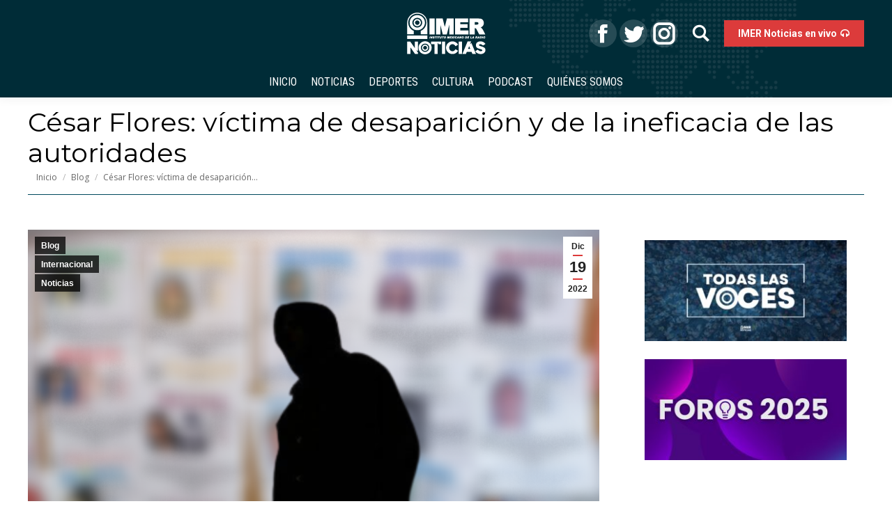

--- FILE ---
content_type: text/html; charset=UTF-8
request_url: https://noticias.imer.mx/blog/cesar-flores-victima-de-desaparicion-y-de-la-ineficacia-de-las-autoridades/
body_size: 20368
content:
<!DOCTYPE html>
<!--[if !(IE 6) | !(IE 7) | !(IE 8)  ]><!-->
<html lang="es" class="no-js">
<!--<![endif]-->
<head>
	<meta charset="UTF-8" />
		<meta name="viewport" content="width=device-width, initial-scale=1, maximum-scale=1, user-scalable=0">
		<meta name="theme-color" content="#dc3b3b"/>	<link rel="profile" href="http://gmpg.org/xfn/11" />
	        <script type="text/javascript">
            if (/Android|webOS|iPhone|iPad|iPod|BlackBerry|IEMobile|Opera Mini/i.test(navigator.userAgent)) {
                var originalAddEventListener = EventTarget.prototype.addEventListener,
                    oldWidth = window.innerWidth;

                EventTarget.prototype.addEventListener = function (eventName, eventHandler, useCapture) {
                    if (eventName === "resize") {
                        originalAddEventListener.call(this, eventName, function (event) {
                            if (oldWidth === window.innerWidth) {
                                return;
                            }
                            else if (oldWidth !== window.innerWidth) {
                                oldWidth = window.innerWidth;
                            }
                            if (eventHandler.handleEvent) {
                                eventHandler.handleEvent.call(this, event);
                            }
                            else {
                                eventHandler.call(this, event);
                            };
                        }, useCapture);
                    }
                    else {
                        originalAddEventListener.call(this, eventName, eventHandler, useCapture);
                    };
                };
            };
        </script>
		<meta name='robots' content='index, follow, max-image-preview:large, max-snippet:-1, max-video-preview:-1' />

	<!-- This site is optimized with the Yoast SEO plugin v21.0 - https://yoast.com/wordpress/plugins/seo/ -->
	<title>César Flores: víctima de desaparición y de la ineficacia de las autoridades - IMER Noticias</title>
	<link rel="canonical" href="https://noticias.imer.mx/blog/cesar-flores-victima-de-desaparicion-y-de-la-ineficacia-de-las-autoridades/" />
	<meta property="og:locale" content="es_ES" />
	<meta property="og:type" content="article" />
	<meta property="og:title" content="César Flores: víctima de desaparición y de la ineficacia de las autoridades - IMER Noticias" />
	<meta property="og:description" content="Hace dos meses que César Flores no regresa a casa. Su familia denunció ante la Fiscalía de Nezahualcóyotl, Estado de México, pero ante una respuesta mínima y desinteresada iniciaron su búsqueda." />
	<meta property="og:url" content="https://noticias.imer.mx/blog/cesar-flores-victima-de-desaparicion-y-de-la-ineficacia-de-las-autoridades/" />
	<meta property="og:site_name" content="IMER Noticias" />
	<meta property="article:publisher" content="https://www.facebook.com/IMERnoticias/" />
	<meta property="article:published_time" content="2022-12-19T07:43:34+00:00" />
	<meta property="article:modified_time" content="2022-12-19T22:42:02+00:00" />
	<meta property="og:image" content="https://noticias.imer.mx/wp-content/uploads/2022/12/Portada-800-600.png" />
	<meta property="og:image:width" content="800" />
	<meta property="og:image:height" content="600" />
	<meta property="og:image:type" content="image/png" />
	<meta name="author" content="IMER Noticias" />
	<meta name="twitter:card" content="summary_large_image" />
	<meta name="twitter:creator" content="@IMER_Noticias" />
	<meta name="twitter:site" content="@IMER_Noticias" />
	<meta name="twitter:label1" content="Escrito por" />
	<meta name="twitter:data1" content="IMER Noticias" />
	<meta name="twitter:label2" content="Tiempo de lectura" />
	<meta name="twitter:data2" content="5 minutos" />
	<script type="application/ld+json" class="yoast-schema-graph">{"@context":"https://schema.org","@graph":[{"@type":"WebPage","@id":"https://noticias.imer.mx/blog/cesar-flores-victima-de-desaparicion-y-de-la-ineficacia-de-las-autoridades/","url":"https://noticias.imer.mx/blog/cesar-flores-victima-de-desaparicion-y-de-la-ineficacia-de-las-autoridades/","name":"César Flores: víctima de desaparición y de la ineficacia de las autoridades - IMER Noticias","isPartOf":{"@id":"https://noticias.imer.mx/#website"},"primaryImageOfPage":{"@id":"https://noticias.imer.mx/blog/cesar-flores-victima-de-desaparicion-y-de-la-ineficacia-de-las-autoridades/#primaryimage"},"image":{"@id":"https://noticias.imer.mx/blog/cesar-flores-victima-de-desaparicion-y-de-la-ineficacia-de-las-autoridades/#primaryimage"},"thumbnailUrl":"https://noticias.imer.mx/wp-content/uploads/2022/12/Portada-800-600.png","datePublished":"2022-12-19T07:43:34+00:00","dateModified":"2022-12-19T22:42:02+00:00","author":{"@id":"https://noticias.imer.mx/#/schema/person/72de5454d165c5239bc56a49873e43c9"},"breadcrumb":{"@id":"https://noticias.imer.mx/blog/cesar-flores-victima-de-desaparicion-y-de-la-ineficacia-de-las-autoridades/#breadcrumb"},"inLanguage":"es","potentialAction":[{"@type":"ReadAction","target":["https://noticias.imer.mx/blog/cesar-flores-victima-de-desaparicion-y-de-la-ineficacia-de-las-autoridades/"]}]},{"@type":"ImageObject","inLanguage":"es","@id":"https://noticias.imer.mx/blog/cesar-flores-victima-de-desaparicion-y-de-la-ineficacia-de-las-autoridades/#primaryimage","url":"https://noticias.imer.mx/wp-content/uploads/2022/12/Portada-800-600.png","contentUrl":"https://noticias.imer.mx/wp-content/uploads/2022/12/Portada-800-600.png","width":800,"height":600},{"@type":"BreadcrumbList","@id":"https://noticias.imer.mx/blog/cesar-flores-victima-de-desaparicion-y-de-la-ineficacia-de-las-autoridades/#breadcrumb","itemListElement":[{"@type":"ListItem","position":1,"name":"Home","item":"https://noticias.imer.mx/"},{"@type":"ListItem","position":2,"name":"César Flores: víctima de desaparición y de la ineficacia de las autoridades"}]},{"@type":"WebSite","@id":"https://noticias.imer.mx/#website","url":"https://noticias.imer.mx/","name":"IMER Noticias","description":"Instituto Mexicano de la Radio","potentialAction":[{"@type":"SearchAction","target":{"@type":"EntryPoint","urlTemplate":"https://noticias.imer.mx/?s={search_term_string}"},"query-input":"required name=search_term_string"}],"inLanguage":"es"},{"@type":"Person","@id":"https://noticias.imer.mx/#/schema/person/72de5454d165c5239bc56a49873e43c9","name":"IMER Noticias","image":{"@type":"ImageObject","inLanguage":"es","@id":"https://noticias.imer.mx/#/schema/person/image/","url":"https://secure.gravatar.com/avatar/75ea31d10e46434a3c48f4e7bbc43032?s=96&d=mm&r=g","contentUrl":"https://secure.gravatar.com/avatar/75ea31d10e46434a3c48f4e7bbc43032?s=96&d=mm&r=g","caption":"IMER Noticias"},"url":"https://noticias.imer.mx/blog/author/antenaradio/"}]}</script>
	<!-- / Yoast SEO plugin. -->


<link rel='dns-prefetch' href='//maps.googleapis.com' />
<link rel='dns-prefetch' href='//www.googletagmanager.com' />
<link rel='dns-prefetch' href='//fonts.googleapis.com' />
<link rel="alternate" type="application/rss+xml" title="IMER Noticias &raquo; Feed" href="https://noticias.imer.mx/feed/" />
<link rel="alternate" type="application/rss+xml" title="IMER Noticias &raquo; Feed de los comentarios" href="https://noticias.imer.mx/comments/feed/" />
<script id="wpp-js" src="https://noticias.imer.mx/wp-content/plugins/wordpress-popular-posts/assets/js/wpp.min.js?ver=7.3.3" data-sampling="0" data-sampling-rate="100" data-api-url="https://noticias.imer.mx/wp-json/wordpress-popular-posts" data-post-id="124488" data-token="c04241952f" data-lang="0" data-debug="0" type="text/javascript"></script>
<script type="text/javascript">
window._wpemojiSettings = {"baseUrl":"https:\/\/s.w.org\/images\/core\/emoji\/14.0.0\/72x72\/","ext":".png","svgUrl":"https:\/\/s.w.org\/images\/core\/emoji\/14.0.0\/svg\/","svgExt":".svg","source":{"concatemoji":"https:\/\/noticias.imer.mx\/wp-includes\/js\/wp-emoji-release.min.js?ver=6.2.8"}};
/*! This file is auto-generated */
!function(e,a,t){var n,r,o,i=a.createElement("canvas"),p=i.getContext&&i.getContext("2d");function s(e,t){p.clearRect(0,0,i.width,i.height),p.fillText(e,0,0);e=i.toDataURL();return p.clearRect(0,0,i.width,i.height),p.fillText(t,0,0),e===i.toDataURL()}function c(e){var t=a.createElement("script");t.src=e,t.defer=t.type="text/javascript",a.getElementsByTagName("head")[0].appendChild(t)}for(o=Array("flag","emoji"),t.supports={everything:!0,everythingExceptFlag:!0},r=0;r<o.length;r++)t.supports[o[r]]=function(e){if(p&&p.fillText)switch(p.textBaseline="top",p.font="600 32px Arial",e){case"flag":return s("\ud83c\udff3\ufe0f\u200d\u26a7\ufe0f","\ud83c\udff3\ufe0f\u200b\u26a7\ufe0f")?!1:!s("\ud83c\uddfa\ud83c\uddf3","\ud83c\uddfa\u200b\ud83c\uddf3")&&!s("\ud83c\udff4\udb40\udc67\udb40\udc62\udb40\udc65\udb40\udc6e\udb40\udc67\udb40\udc7f","\ud83c\udff4\u200b\udb40\udc67\u200b\udb40\udc62\u200b\udb40\udc65\u200b\udb40\udc6e\u200b\udb40\udc67\u200b\udb40\udc7f");case"emoji":return!s("\ud83e\udef1\ud83c\udffb\u200d\ud83e\udef2\ud83c\udfff","\ud83e\udef1\ud83c\udffb\u200b\ud83e\udef2\ud83c\udfff")}return!1}(o[r]),t.supports.everything=t.supports.everything&&t.supports[o[r]],"flag"!==o[r]&&(t.supports.everythingExceptFlag=t.supports.everythingExceptFlag&&t.supports[o[r]]);t.supports.everythingExceptFlag=t.supports.everythingExceptFlag&&!t.supports.flag,t.DOMReady=!1,t.readyCallback=function(){t.DOMReady=!0},t.supports.everything||(n=function(){t.readyCallback()},a.addEventListener?(a.addEventListener("DOMContentLoaded",n,!1),e.addEventListener("load",n,!1)):(e.attachEvent("onload",n),a.attachEvent("onreadystatechange",function(){"complete"===a.readyState&&t.readyCallback()})),(e=t.source||{}).concatemoji?c(e.concatemoji):e.wpemoji&&e.twemoji&&(c(e.twemoji),c(e.wpemoji)))}(window,document,window._wpemojiSettings);
</script>
<style type="text/css">
img.wp-smiley,
img.emoji {
	display: inline !important;
	border: none !important;
	box-shadow: none !important;
	height: 1em !important;
	width: 1em !important;
	margin: 0 0.07em !important;
	vertical-align: -0.1em !important;
	background: none !important;
	padding: 0 !important;
}
</style>
	
<link rel='stylesheet' id='wild-googlemap-frontend-css' href='https://noticias.imer.mx/wp-content/plugins/wild-googlemap/wild-googlemap-css-frontend.css?ver=6.2.8' type='text/css' media='all' />
<link rel='stylesheet' id='wp-block-library-css' href='https://noticias.imer.mx/wp-includes/css/dist/block-library/style.min.css?ver=6.2.8' type='text/css' media='all' />
<style id='wp-block-library-theme-inline-css' type='text/css'>
.wp-block-audio figcaption{color:#555;font-size:13px;text-align:center}.is-dark-theme .wp-block-audio figcaption{color:hsla(0,0%,100%,.65)}.wp-block-audio{margin:0 0 1em}.wp-block-code{border:1px solid #ccc;border-radius:4px;font-family:Menlo,Consolas,monaco,monospace;padding:.8em 1em}.wp-block-embed figcaption{color:#555;font-size:13px;text-align:center}.is-dark-theme .wp-block-embed figcaption{color:hsla(0,0%,100%,.65)}.wp-block-embed{margin:0 0 1em}.blocks-gallery-caption{color:#555;font-size:13px;text-align:center}.is-dark-theme .blocks-gallery-caption{color:hsla(0,0%,100%,.65)}.wp-block-image figcaption{color:#555;font-size:13px;text-align:center}.is-dark-theme .wp-block-image figcaption{color:hsla(0,0%,100%,.65)}.wp-block-image{margin:0 0 1em}.wp-block-pullquote{border-bottom:4px solid;border-top:4px solid;color:currentColor;margin-bottom:1.75em}.wp-block-pullquote cite,.wp-block-pullquote footer,.wp-block-pullquote__citation{color:currentColor;font-size:.8125em;font-style:normal;text-transform:uppercase}.wp-block-quote{border-left:.25em solid;margin:0 0 1.75em;padding-left:1em}.wp-block-quote cite,.wp-block-quote footer{color:currentColor;font-size:.8125em;font-style:normal;position:relative}.wp-block-quote.has-text-align-right{border-left:none;border-right:.25em solid;padding-left:0;padding-right:1em}.wp-block-quote.has-text-align-center{border:none;padding-left:0}.wp-block-quote.is-large,.wp-block-quote.is-style-large,.wp-block-quote.is-style-plain{border:none}.wp-block-search .wp-block-search__label{font-weight:700}.wp-block-search__button{border:1px solid #ccc;padding:.375em .625em}:where(.wp-block-group.has-background){padding:1.25em 2.375em}.wp-block-separator.has-css-opacity{opacity:.4}.wp-block-separator{border:none;border-bottom:2px solid;margin-left:auto;margin-right:auto}.wp-block-separator.has-alpha-channel-opacity{opacity:1}.wp-block-separator:not(.is-style-wide):not(.is-style-dots){width:100px}.wp-block-separator.has-background:not(.is-style-dots){border-bottom:none;height:1px}.wp-block-separator.has-background:not(.is-style-wide):not(.is-style-dots){height:2px}.wp-block-table{margin:0 0 1em}.wp-block-table td,.wp-block-table th{word-break:normal}.wp-block-table figcaption{color:#555;font-size:13px;text-align:center}.is-dark-theme .wp-block-table figcaption{color:hsla(0,0%,100%,.65)}.wp-block-video figcaption{color:#555;font-size:13px;text-align:center}.is-dark-theme .wp-block-video figcaption{color:hsla(0,0%,100%,.65)}.wp-block-video{margin:0 0 1em}.wp-block-template-part.has-background{margin-bottom:0;margin-top:0;padding:1.25em 2.375em}
</style>
<link rel='stylesheet' id='classic-theme-styles-css' href='https://noticias.imer.mx/wp-includes/css/classic-themes.min.css?ver=6.2.8' type='text/css' media='all' />
<style id='global-styles-inline-css' type='text/css'>
body{--wp--preset--color--black: #000000;--wp--preset--color--cyan-bluish-gray: #abb8c3;--wp--preset--color--white: #FFF;--wp--preset--color--pale-pink: #f78da7;--wp--preset--color--vivid-red: #cf2e2e;--wp--preset--color--luminous-vivid-orange: #ff6900;--wp--preset--color--luminous-vivid-amber: #fcb900;--wp--preset--color--light-green-cyan: #7bdcb5;--wp--preset--color--vivid-green-cyan: #00d084;--wp--preset--color--pale-cyan-blue: #8ed1fc;--wp--preset--color--vivid-cyan-blue: #0693e3;--wp--preset--color--vivid-purple: #9b51e0;--wp--preset--color--accent: #dc3b3b;--wp--preset--color--dark-gray: #111;--wp--preset--color--light-gray: #767676;--wp--preset--gradient--vivid-cyan-blue-to-vivid-purple: linear-gradient(135deg,rgba(6,147,227,1) 0%,rgb(155,81,224) 100%);--wp--preset--gradient--light-green-cyan-to-vivid-green-cyan: linear-gradient(135deg,rgb(122,220,180) 0%,rgb(0,208,130) 100%);--wp--preset--gradient--luminous-vivid-amber-to-luminous-vivid-orange: linear-gradient(135deg,rgba(252,185,0,1) 0%,rgba(255,105,0,1) 100%);--wp--preset--gradient--luminous-vivid-orange-to-vivid-red: linear-gradient(135deg,rgba(255,105,0,1) 0%,rgb(207,46,46) 100%);--wp--preset--gradient--very-light-gray-to-cyan-bluish-gray: linear-gradient(135deg,rgb(238,238,238) 0%,rgb(169,184,195) 100%);--wp--preset--gradient--cool-to-warm-spectrum: linear-gradient(135deg,rgb(74,234,220) 0%,rgb(151,120,209) 20%,rgb(207,42,186) 40%,rgb(238,44,130) 60%,rgb(251,105,98) 80%,rgb(254,248,76) 100%);--wp--preset--gradient--blush-light-purple: linear-gradient(135deg,rgb(255,206,236) 0%,rgb(152,150,240) 100%);--wp--preset--gradient--blush-bordeaux: linear-gradient(135deg,rgb(254,205,165) 0%,rgb(254,45,45) 50%,rgb(107,0,62) 100%);--wp--preset--gradient--luminous-dusk: linear-gradient(135deg,rgb(255,203,112) 0%,rgb(199,81,192) 50%,rgb(65,88,208) 100%);--wp--preset--gradient--pale-ocean: linear-gradient(135deg,rgb(255,245,203) 0%,rgb(182,227,212) 50%,rgb(51,167,181) 100%);--wp--preset--gradient--electric-grass: linear-gradient(135deg,rgb(202,248,128) 0%,rgb(113,206,126) 100%);--wp--preset--gradient--midnight: linear-gradient(135deg,rgb(2,3,129) 0%,rgb(40,116,252) 100%);--wp--preset--duotone--dark-grayscale: url('#wp-duotone-dark-grayscale');--wp--preset--duotone--grayscale: url('#wp-duotone-grayscale');--wp--preset--duotone--purple-yellow: url('#wp-duotone-purple-yellow');--wp--preset--duotone--blue-red: url('#wp-duotone-blue-red');--wp--preset--duotone--midnight: url('#wp-duotone-midnight');--wp--preset--duotone--magenta-yellow: url('#wp-duotone-magenta-yellow');--wp--preset--duotone--purple-green: url('#wp-duotone-purple-green');--wp--preset--duotone--blue-orange: url('#wp-duotone-blue-orange');--wp--preset--font-size--small: 13px;--wp--preset--font-size--medium: 20px;--wp--preset--font-size--large: 36px;--wp--preset--font-size--x-large: 42px;--wp--preset--spacing--20: 0.44rem;--wp--preset--spacing--30: 0.67rem;--wp--preset--spacing--40: 1rem;--wp--preset--spacing--50: 1.5rem;--wp--preset--spacing--60: 2.25rem;--wp--preset--spacing--70: 3.38rem;--wp--preset--spacing--80: 5.06rem;--wp--preset--shadow--natural: 6px 6px 9px rgba(0, 0, 0, 0.2);--wp--preset--shadow--deep: 12px 12px 50px rgba(0, 0, 0, 0.4);--wp--preset--shadow--sharp: 6px 6px 0px rgba(0, 0, 0, 0.2);--wp--preset--shadow--outlined: 6px 6px 0px -3px rgba(255, 255, 255, 1), 6px 6px rgba(0, 0, 0, 1);--wp--preset--shadow--crisp: 6px 6px 0px rgba(0, 0, 0, 1);}:where(.is-layout-flex){gap: 0.5em;}body .is-layout-flow > .alignleft{float: left;margin-inline-start: 0;margin-inline-end: 2em;}body .is-layout-flow > .alignright{float: right;margin-inline-start: 2em;margin-inline-end: 0;}body .is-layout-flow > .aligncenter{margin-left: auto !important;margin-right: auto !important;}body .is-layout-constrained > .alignleft{float: left;margin-inline-start: 0;margin-inline-end: 2em;}body .is-layout-constrained > .alignright{float: right;margin-inline-start: 2em;margin-inline-end: 0;}body .is-layout-constrained > .aligncenter{margin-left: auto !important;margin-right: auto !important;}body .is-layout-constrained > :where(:not(.alignleft):not(.alignright):not(.alignfull)){max-width: var(--wp--style--global--content-size);margin-left: auto !important;margin-right: auto !important;}body .is-layout-constrained > .alignwide{max-width: var(--wp--style--global--wide-size);}body .is-layout-flex{display: flex;}body .is-layout-flex{flex-wrap: wrap;align-items: center;}body .is-layout-flex > *{margin: 0;}:where(.wp-block-columns.is-layout-flex){gap: 2em;}.has-black-color{color: var(--wp--preset--color--black) !important;}.has-cyan-bluish-gray-color{color: var(--wp--preset--color--cyan-bluish-gray) !important;}.has-white-color{color: var(--wp--preset--color--white) !important;}.has-pale-pink-color{color: var(--wp--preset--color--pale-pink) !important;}.has-vivid-red-color{color: var(--wp--preset--color--vivid-red) !important;}.has-luminous-vivid-orange-color{color: var(--wp--preset--color--luminous-vivid-orange) !important;}.has-luminous-vivid-amber-color{color: var(--wp--preset--color--luminous-vivid-amber) !important;}.has-light-green-cyan-color{color: var(--wp--preset--color--light-green-cyan) !important;}.has-vivid-green-cyan-color{color: var(--wp--preset--color--vivid-green-cyan) !important;}.has-pale-cyan-blue-color{color: var(--wp--preset--color--pale-cyan-blue) !important;}.has-vivid-cyan-blue-color{color: var(--wp--preset--color--vivid-cyan-blue) !important;}.has-vivid-purple-color{color: var(--wp--preset--color--vivid-purple) !important;}.has-black-background-color{background-color: var(--wp--preset--color--black) !important;}.has-cyan-bluish-gray-background-color{background-color: var(--wp--preset--color--cyan-bluish-gray) !important;}.has-white-background-color{background-color: var(--wp--preset--color--white) !important;}.has-pale-pink-background-color{background-color: var(--wp--preset--color--pale-pink) !important;}.has-vivid-red-background-color{background-color: var(--wp--preset--color--vivid-red) !important;}.has-luminous-vivid-orange-background-color{background-color: var(--wp--preset--color--luminous-vivid-orange) !important;}.has-luminous-vivid-amber-background-color{background-color: var(--wp--preset--color--luminous-vivid-amber) !important;}.has-light-green-cyan-background-color{background-color: var(--wp--preset--color--light-green-cyan) !important;}.has-vivid-green-cyan-background-color{background-color: var(--wp--preset--color--vivid-green-cyan) !important;}.has-pale-cyan-blue-background-color{background-color: var(--wp--preset--color--pale-cyan-blue) !important;}.has-vivid-cyan-blue-background-color{background-color: var(--wp--preset--color--vivid-cyan-blue) !important;}.has-vivid-purple-background-color{background-color: var(--wp--preset--color--vivid-purple) !important;}.has-black-border-color{border-color: var(--wp--preset--color--black) !important;}.has-cyan-bluish-gray-border-color{border-color: var(--wp--preset--color--cyan-bluish-gray) !important;}.has-white-border-color{border-color: var(--wp--preset--color--white) !important;}.has-pale-pink-border-color{border-color: var(--wp--preset--color--pale-pink) !important;}.has-vivid-red-border-color{border-color: var(--wp--preset--color--vivid-red) !important;}.has-luminous-vivid-orange-border-color{border-color: var(--wp--preset--color--luminous-vivid-orange) !important;}.has-luminous-vivid-amber-border-color{border-color: var(--wp--preset--color--luminous-vivid-amber) !important;}.has-light-green-cyan-border-color{border-color: var(--wp--preset--color--light-green-cyan) !important;}.has-vivid-green-cyan-border-color{border-color: var(--wp--preset--color--vivid-green-cyan) !important;}.has-pale-cyan-blue-border-color{border-color: var(--wp--preset--color--pale-cyan-blue) !important;}.has-vivid-cyan-blue-border-color{border-color: var(--wp--preset--color--vivid-cyan-blue) !important;}.has-vivid-purple-border-color{border-color: var(--wp--preset--color--vivid-purple) !important;}.has-vivid-cyan-blue-to-vivid-purple-gradient-background{background: var(--wp--preset--gradient--vivid-cyan-blue-to-vivid-purple) !important;}.has-light-green-cyan-to-vivid-green-cyan-gradient-background{background: var(--wp--preset--gradient--light-green-cyan-to-vivid-green-cyan) !important;}.has-luminous-vivid-amber-to-luminous-vivid-orange-gradient-background{background: var(--wp--preset--gradient--luminous-vivid-amber-to-luminous-vivid-orange) !important;}.has-luminous-vivid-orange-to-vivid-red-gradient-background{background: var(--wp--preset--gradient--luminous-vivid-orange-to-vivid-red) !important;}.has-very-light-gray-to-cyan-bluish-gray-gradient-background{background: var(--wp--preset--gradient--very-light-gray-to-cyan-bluish-gray) !important;}.has-cool-to-warm-spectrum-gradient-background{background: var(--wp--preset--gradient--cool-to-warm-spectrum) !important;}.has-blush-light-purple-gradient-background{background: var(--wp--preset--gradient--blush-light-purple) !important;}.has-blush-bordeaux-gradient-background{background: var(--wp--preset--gradient--blush-bordeaux) !important;}.has-luminous-dusk-gradient-background{background: var(--wp--preset--gradient--luminous-dusk) !important;}.has-pale-ocean-gradient-background{background: var(--wp--preset--gradient--pale-ocean) !important;}.has-electric-grass-gradient-background{background: var(--wp--preset--gradient--electric-grass) !important;}.has-midnight-gradient-background{background: var(--wp--preset--gradient--midnight) !important;}.has-small-font-size{font-size: var(--wp--preset--font-size--small) !important;}.has-medium-font-size{font-size: var(--wp--preset--font-size--medium) !important;}.has-large-font-size{font-size: var(--wp--preset--font-size--large) !important;}.has-x-large-font-size{font-size: var(--wp--preset--font-size--x-large) !important;}
.wp-block-navigation a:where(:not(.wp-element-button)){color: inherit;}
:where(.wp-block-columns.is-layout-flex){gap: 2em;}
.wp-block-pullquote{font-size: 1.5em;line-height: 1.6;}
</style>
<link rel='stylesheet' id='ctf_styles-css' href='https://noticias.imer.mx/wp-content/plugins/custom-twitter-feeds/css/ctf-styles.min.css?ver=2.3.1' type='text/css' media='all' />
<link rel='stylesheet' id='pld-public-css' href='https://noticias.imer.mx/wp-content/plugins/post-list-designer/assets/css/bld-public.css?ver=3.3.11' type='text/css' media='all' />
<link rel='stylesheet' id='t4bnt-style-css' href='https://noticias.imer.mx/wp-content/plugins/t4b-news-ticker/assets/css/t4bnt-scroll.css?ver=1.4.2' type='text/css' media='all' />
<link rel='stylesheet' id='contact-form-7-css' href='https://noticias.imer.mx/wp-content/plugins/contact-form-7/includes/css/styles.css?ver=5.8.7' type='text/css' media='all' />
<link rel='stylesheet' id='page-list-style-css' href='https://noticias.imer.mx/wp-content/plugins/page-list/css/page-list.css?ver=5.9' type='text/css' media='all' />
<link rel='stylesheet' id='layerslider_css-css' href='https://noticias.imer.mx/wp-content/plugins/time-layerslider/css/layerslider.css?ver=4.6.5' type='text/css' media='all' />
<link rel='stylesheet' id='audioigniter-css' href='https://noticias.imer.mx/wp-content/plugins/audioigniter/player/build/style.css?ver=2.0.2' type='text/css' media='all' />
<link rel='stylesheet' id='wordpress-popular-posts-css-css' href='https://noticias.imer.mx/wp-content/plugins/wordpress-popular-posts/assets/css/wpp.css?ver=7.3.3' type='text/css' media='all' />
<link rel='stylesheet' id='wp-popup-css-css' href='https://noticias.imer.mx/wp-content/plugins/wp-pop-up/assets/wp-popup.css?ver=1.2.6' type='text/css' media='all' />
<link rel='stylesheet' id='the7-Defaults-css' href='https://noticias.imer.mx/wp-content/uploads/smile_fonts/Defaults/Defaults.css?ver=6.2.8' type='text/css' media='all' />
<!--[if lt IE 9]>
<link rel='stylesheet' id='vc_lte_ie9-css' href='https://noticias.imer.mx/wp-content/plugins/js_composer/assets/css/vc_lte_ie9.min.css?ver=6.0.2' type='text/css' media='screen' />
<![endif]-->
<link rel='stylesheet' id='msl-main-css' href='https://noticias.imer.mx/wp-content/plugins/master-slider/public/assets/css/masterslider.main.css?ver=3.11.0' type='text/css' media='all' />
<link rel='stylesheet' id='msl-custom-css' href='https://noticias.imer.mx/wp-content/uploads/master-slider/custom.css?ver=23.6' type='text/css' media='all' />
<link rel='stylesheet' id='dt-web-fonts-css' href='//fonts.googleapis.com/css?family=Open+Sans%3A400%2C600%2C700%7CRoboto%3A400%2C600%2C700%7CRoboto+Condensed%3A400%2C600%2C700%7CMontserrat%3A400%2C600%2C700&#038;ver=7.7.0' type='text/css' media='all' />
<link rel='stylesheet' id='dt-main-css' href='https://noticias.imer.mx/wp-content/themes/dt-the7/css/main.min.css?ver=7.7.0' type='text/css' media='all' />
<style id='dt-main-inline-css' type='text/css'>
body #load {
  display: block;
  height: 100%;
  overflow: hidden;
  position: fixed;
  width: 100%;
  z-index: 9901;
  opacity: 1;
  visibility: visible;
  -webkit-transition: all .35s ease-out;
  transition: all .35s ease-out;
}
.load-wrap {
  width: 100%;
  height: 100%;
  background-position: center center;
  background-repeat: no-repeat;
  text-align: center;
}
.load-wrap > svg {
  position: absolute;
  top: 50%;
  left: 50%;
  -ms-transform: translate(-50%,-50%);
  -webkit-transform: translate(-50%,-50%);
  transform: translate(-50%,-50%);
}
#load {
  background-color: #00485d;
}
.uil-default rect:not(.bk) {
  fill: #ffffff;
}
.uil-ring > path {
  fill: #ffffff;
}
.ring-loader .circle {
  fill: #ffffff;
}
.ring-loader .moving-circle {
  fill: #ffffff;
}
.uil-hourglass .glass {
  stroke: #ffffff;
}
.uil-hourglass .sand {
  fill: #ffffff;
}
.spinner-loader .load-wrap {
  background-image: url("data:image/svg+xml,%3Csvg width='75px' height='75px' xmlns='http://www.w3.org/2000/svg' viewBox='0 0 100 100' preserveAspectRatio='xMidYMid' class='uil-default'%3E%3Crect x='0' y='0' width='100' height='100' fill='none' class='bk'%3E%3C/rect%3E%3Crect  x='46.5' y='40' width='7' height='20' rx='5' ry='5' fill='%23ffffff' transform='rotate(0 50 50) translate(0 -30)'%3E  %3Canimate attributeName='opacity' from='1' to='0' dur='1s' begin='0s' repeatCount='indefinite'/%3E%3C/rect%3E%3Crect  x='46.5' y='40' width='7' height='20' rx='5' ry='5' fill='%23ffffff' transform='rotate(30 50 50) translate(0 -30)'%3E  %3Canimate attributeName='opacity' from='1' to='0' dur='1s' begin='0.08333333333333333s' repeatCount='indefinite'/%3E%3C/rect%3E%3Crect  x='46.5' y='40' width='7' height='20' rx='5' ry='5' fill='%23ffffff' transform='rotate(60 50 50) translate(0 -30)'%3E  %3Canimate attributeName='opacity' from='1' to='0' dur='1s' begin='0.16666666666666666s' repeatCount='indefinite'/%3E%3C/rect%3E%3Crect  x='46.5' y='40' width='7' height='20' rx='5' ry='5' fill='%23ffffff' transform='rotate(90 50 50) translate(0 -30)'%3E  %3Canimate attributeName='opacity' from='1' to='0' dur='1s' begin='0.25s' repeatCount='indefinite'/%3E%3C/rect%3E%3Crect  x='46.5' y='40' width='7' height='20' rx='5' ry='5' fill='%23ffffff' transform='rotate(120 50 50) translate(0 -30)'%3E  %3Canimate attributeName='opacity' from='1' to='0' dur='1s' begin='0.3333333333333333s' repeatCount='indefinite'/%3E%3C/rect%3E%3Crect  x='46.5' y='40' width='7' height='20' rx='5' ry='5' fill='%23ffffff' transform='rotate(150 50 50) translate(0 -30)'%3E  %3Canimate attributeName='opacity' from='1' to='0' dur='1s' begin='0.4166666666666667s' repeatCount='indefinite'/%3E%3C/rect%3E%3Crect  x='46.5' y='40' width='7' height='20' rx='5' ry='5' fill='%23ffffff' transform='rotate(180 50 50) translate(0 -30)'%3E  %3Canimate attributeName='opacity' from='1' to='0' dur='1s' begin='0.5s' repeatCount='indefinite'/%3E%3C/rect%3E%3Crect  x='46.5' y='40' width='7' height='20' rx='5' ry='5' fill='%23ffffff' transform='rotate(210 50 50) translate(0 -30)'%3E  %3Canimate attributeName='opacity' from='1' to='0' dur='1s' begin='0.5833333333333334s' repeatCount='indefinite'/%3E%3C/rect%3E%3Crect  x='46.5' y='40' width='7' height='20' rx='5' ry='5' fill='%23ffffff' transform='rotate(240 50 50) translate(0 -30)'%3E  %3Canimate attributeName='opacity' from='1' to='0' dur='1s' begin='0.6666666666666666s' repeatCount='indefinite'/%3E%3C/rect%3E%3Crect  x='46.5' y='40' width='7' height='20' rx='5' ry='5' fill='%23ffffff' transform='rotate(270 50 50) translate(0 -30)'%3E  %3Canimate attributeName='opacity' from='1' to='0' dur='1s' begin='0.75s' repeatCount='indefinite'/%3E%3C/rect%3E%3Crect  x='46.5' y='40' width='7' height='20' rx='5' ry='5' fill='%23ffffff' transform='rotate(300 50 50) translate(0 -30)'%3E  %3Canimate attributeName='opacity' from='1' to='0' dur='1s' begin='0.8333333333333334s' repeatCount='indefinite'/%3E%3C/rect%3E%3Crect  x='46.5' y='40' width='7' height='20' rx='5' ry='5' fill='%23ffffff' transform='rotate(330 50 50) translate(0 -30)'%3E  %3Canimate attributeName='opacity' from='1' to='0' dur='1s' begin='0.9166666666666666s' repeatCount='indefinite'/%3E%3C/rect%3E%3C/svg%3E");
}
.ring-loader .load-wrap {
  background-image: url("data:image/svg+xml,%3Csvg xmlns='http://www.w3.org/2000/svg' viewBox='0 0 32 32' width='72' height='72' fill='%23ffffff'%3E   %3Cpath opacity='.25' d='M16 0 A16 16 0 0 0 16 32 A16 16 0 0 0 16 0 M16 4 A12 12 0 0 1 16 28 A12 12 0 0 1 16 4'/%3E   %3Cpath d='M16 0 A16 16 0 0 1 32 16 L28 16 A12 12 0 0 0 16 4z'%3E     %3CanimateTransform attributeName='transform' type='rotate' from='0 16 16' to='360 16 16' dur='0.8s' repeatCount='indefinite' /%3E   %3C/path%3E %3C/svg%3E");
}
.hourglass-loader .load-wrap {
  background-image: url("data:image/svg+xml,%3Csvg xmlns='http://www.w3.org/2000/svg' viewBox='0 0 32 32' width='72' height='72' fill='%23ffffff'%3E   %3Cpath transform='translate(2)' d='M0 12 V20 H4 V12z'%3E      %3Canimate attributeName='d' values='M0 12 V20 H4 V12z; M0 4 V28 H4 V4z; M0 12 V20 H4 V12z; M0 12 V20 H4 V12z' dur='1.2s' repeatCount='indefinite' begin='0' keytimes='0;.2;.5;1' keySplines='0.2 0.2 0.4 0.8;0.2 0.6 0.4 0.8;0.2 0.8 0.4 0.8' calcMode='spline'  /%3E   %3C/path%3E   %3Cpath transform='translate(8)' d='M0 12 V20 H4 V12z'%3E     %3Canimate attributeName='d' values='M0 12 V20 H4 V12z; M0 4 V28 H4 V4z; M0 12 V20 H4 V12z; M0 12 V20 H4 V12z' dur='1.2s' repeatCount='indefinite' begin='0.2' keytimes='0;.2;.5;1' keySplines='0.2 0.2 0.4 0.8;0.2 0.6 0.4 0.8;0.2 0.8 0.4 0.8' calcMode='spline'  /%3E   %3C/path%3E   %3Cpath transform='translate(14)' d='M0 12 V20 H4 V12z'%3E     %3Canimate attributeName='d' values='M0 12 V20 H4 V12z; M0 4 V28 H4 V4z; M0 12 V20 H4 V12z; M0 12 V20 H4 V12z' dur='1.2s' repeatCount='indefinite' begin='0.4' keytimes='0;.2;.5;1' keySplines='0.2 0.2 0.4 0.8;0.2 0.6 0.4 0.8;0.2 0.8 0.4 0.8' calcMode='spline' /%3E   %3C/path%3E   %3Cpath transform='translate(20)' d='M0 12 V20 H4 V12z'%3E     %3Canimate attributeName='d' values='M0 12 V20 H4 V12z; M0 4 V28 H4 V4z; M0 12 V20 H4 V12z; M0 12 V20 H4 V12z' dur='1.2s' repeatCount='indefinite' begin='0.6' keytimes='0;.2;.5;1' keySplines='0.2 0.2 0.4 0.8;0.2 0.6 0.4 0.8;0.2 0.8 0.4 0.8' calcMode='spline' /%3E   %3C/path%3E   %3Cpath transform='translate(26)' d='M0 12 V20 H4 V12z'%3E     %3Canimate attributeName='d' values='M0 12 V20 H4 V12z; M0 4 V28 H4 V4z; M0 12 V20 H4 V12z; M0 12 V20 H4 V12z' dur='1.2s' repeatCount='indefinite' begin='0.8' keytimes='0;.2;.5;1' keySplines='0.2 0.2 0.4 0.8;0.2 0.6 0.4 0.8;0.2 0.8 0.4 0.8' calcMode='spline' /%3E   %3C/path%3E %3C/svg%3E");
}

</style>
<link rel='stylesheet' id='dt-awsome-fonts-css' href='https://noticias.imer.mx/wp-content/themes/dt-the7/fonts/FontAwesome/css/all.min.css?ver=7.7.0' type='text/css' media='all' />
<link rel='stylesheet' id='dt-fontello-css' href='https://noticias.imer.mx/wp-content/themes/dt-the7/fonts/fontello/css/fontello.min.css?ver=7.7.0' type='text/css' media='all' />
<link rel='stylesheet' id='the7pt-static-css' href='https://noticias.imer.mx/wp-content/plugins/dt-the7-core/assets/css/post-type.min.css?ver=7.7.0' type='text/css' media='all' />
<link rel='stylesheet' id='dt-custom-css' href='https://noticias.imer.mx/wp-content/uploads/the7-css/custom.css?ver=1beedcc4f163' type='text/css' media='all' />
<link rel='stylesheet' id='dt-media-css' href='https://noticias.imer.mx/wp-content/uploads/the7-css/media.css?ver=1beedcc4f163' type='text/css' media='all' />
<link rel='stylesheet' id='the7-mega-menu-css' href='https://noticias.imer.mx/wp-content/uploads/the7-css/mega-menu.css?ver=1beedcc4f163' type='text/css' media='all' />
<link rel='stylesheet' id='the7-elements-css' href='https://noticias.imer.mx/wp-content/uploads/the7-css/post-type-dynamic.css?ver=1beedcc4f163' type='text/css' media='all' />
<link rel='stylesheet' id='style-css' href='https://noticias.imer.mx/wp-content/themes/dt-the7-child/style.css?ver=7.7.0' type='text/css' media='all' />
<script type='text/javascript' id='jquery-core-js-extra'>
/* <![CDATA[ */
var slide_in = {"demo_dir":"https:\/\/noticias.imer.mx\/wp-content\/plugins\/convertplug\/modules\/slide_in\/assets\/demos"};
/* ]]> */
</script>
<script type='text/javascript' src='https://noticias.imer.mx/wp-includes/js/jquery/jquery.min.js?ver=3.6.4' id='jquery-core-js'></script>
<script type='text/javascript' src='https://noticias.imer.mx/wp-includes/js/jquery/jquery-migrate.min.js?ver=3.4.0' id='jquery-migrate-js'></script>
<script type='text/javascript' src='https://maps.googleapis.com/maps/api/js?sensor=false&#038;ver=6.2.8' id='api-googlemap-js'></script>
<script type='text/javascript' src='https://noticias.imer.mx/wp-content/plugins/wild-googlemap/wild-googlemap-js.js?ver=6.2.8' id='wild-googlemap-js'></script>
<script type='text/javascript' src='https://noticias.imer.mx/wp-content/plugins/wild-googlemap/wild-googlemap-js-frontend.js?ver=6.2.8' id='wild-googlemap-frontend-js'></script>
<script type='text/javascript' src='https://noticias.imer.mx/wp-content/plugins/time-layerslider/js/layerslider.kreaturamedia.jquery.js?ver=4.6.5' id='layerslider_js-js'></script>
<script type='text/javascript' src='https://noticias.imer.mx/wp-content/plugins/time-layerslider/js/jquery-easing-1.3.js?ver=1.3.0' id='jquery_easing-js'></script>
<script type='text/javascript' src='https://noticias.imer.mx/wp-content/plugins/time-layerslider/js/jquerytransit.js?ver=0.9.9' id='transit-js'></script>
<script type='text/javascript' src='https://noticias.imer.mx/wp-content/plugins/time-layerslider/js/layerslider.transitions.js?ver=4.6.5' id='layerslider_transitions-js'></script>
<script type='text/javascript' id='dt-above-fold-js-extra'>
/* <![CDATA[ */
var dtLocal = {"themeUrl":"https:\/\/noticias.imer.mx\/wp-content\/themes\/dt-the7","passText":"Para ver esta publicaci\u00f3n protegida, introduce la contrase\u00f1a debajo:","moreButtonText":{"loading":"Cargando...","loadMore":"Cargar m\u00e1s"},"postID":"124488","ajaxurl":"https:\/\/noticias.imer.mx\/wp-admin\/admin-ajax.php","contactMessages":{"required":"One or more fields have an error. Please check and try again.","terms":"Please accept the privacy policy."},"ajaxNonce":"51b4bb605d","pageData":"","themeSettings":{"smoothScroll":"off","lazyLoading":false,"accentColor":{"mode":"solid","color":"#dc3b3b"},"desktopHeader":{"height":140},"floatingHeader":{"showAfter":240,"showMenu":true,"height":60,"logo":{"showLogo":false,"html":"<img class=\" preload-me\" src=\"https:\/\/noticias.imer.mx\/wp-content\/uploads\/2018\/05\/icn_imer_32x_c.png\" srcset=\"https:\/\/noticias.imer.mx\/wp-content\/uploads\/2018\/05\/icn_imer_32x_c.png 32w, https:\/\/noticias.imer.mx\/wp-content\/uploads\/2018\/05\/icn_imer_32x_c.png 32w\" width=\"32\" height=\"32\"   sizes=\"32px\" alt=\"IMER Noticias\" \/>","url":"https:\/\/noticias.imer.mx\/"}},"topLine":{"floatingTopLine":{"logo":{"showLogo":false,"html":""}}},"mobileHeader":{"firstSwitchPoint":1110,"secondSwitchPoint":1110,"firstSwitchPointHeight":60,"secondSwitchPointHeight":60},"stickyMobileHeaderFirstSwitch":{"logo":{"html":"<img class=\" preload-me\" src=\"https:\/\/noticias.imer.mx\/wp-content\/uploads\/2019\/04\/logo_imernoticias_40x.png\" srcset=\"https:\/\/noticias.imer.mx\/wp-content\/uploads\/2019\/04\/logo_imernoticias_40x.png 75w, https:\/\/noticias.imer.mx\/wp-content\/uploads\/2019\/04\/logo_imernoticias_80x.png 150w\" width=\"75\" height=\"40\"   sizes=\"75px\" alt=\"IMER Noticias\" \/>"}},"stickyMobileHeaderSecondSwitch":{"logo":{"html":"<img class=\" preload-me\" src=\"https:\/\/noticias.imer.mx\/wp-content\/uploads\/2019\/04\/logo_imernoticias_40x.png\" srcset=\"https:\/\/noticias.imer.mx\/wp-content\/uploads\/2019\/04\/logo_imernoticias_40x.png 75w, https:\/\/noticias.imer.mx\/wp-content\/uploads\/2019\/04\/logo_imernoticias_80x.png 150w\" width=\"75\" height=\"40\"   sizes=\"75px\" alt=\"IMER Noticias\" \/>"}},"content":{"textColor":"#000000","headerColor":"#000000"},"sidebar":{"switchPoint":970},"boxedWidth":"1280px","stripes":{"stripe1":{"textColor":"#ffffff","headerColor":"#ffffff"},"stripe2":{"textColor":"#ffffff","headerColor":"#ffffff"},"stripe3":{"textColor":"#ffffff","headerColor":"#00534a"}}},"VCMobileScreenWidth":"768"};
var dtShare = {"shareButtonText":{"facebook":"Compartir en Facebook","twitter":"Tweet","pinterest":"Tweet","linkedin":"Compartir en Linkedin","whatsapp":"Compartir en Whatsapp","google":"Compartir en Google Plus"},"overlayOpacity":"85"};
/* ]]> */
</script>
<script type='text/javascript' src='https://noticias.imer.mx/wp-content/themes/dt-the7/js/above-the-fold.min.js?ver=7.7.0' id='dt-above-fold-js'></script>

<!-- Fragmento de código de la etiqueta de Google (gtag.js) añadida por Site Kit -->
<!-- Fragmento de código de Google Analytics añadido por Site Kit -->
<script type='text/javascript' src='https://www.googletagmanager.com/gtag/js?id=GT-T5RT7VM' id='google_gtagjs-js' async></script>
<script type='text/javascript' id='google_gtagjs-js-after'>
window.dataLayer = window.dataLayer || [];function gtag(){dataLayer.push(arguments);}
gtag("set","linker",{"domains":["noticias.imer.mx"]});
gtag("js", new Date());
gtag("set", "developer_id.dZTNiMT", true);
gtag("config", "GT-T5RT7VM");
</script>
<script type='text/javascript' src='https://noticias.imer.mx/wp-content/plugins/google-analyticator/external-tracking.min.js?ver=6.5.7' id='ga-external-tracking-js'></script>
<link rel="https://api.w.org/" href="https://noticias.imer.mx/wp-json/" /><link rel="alternate" type="application/json" href="https://noticias.imer.mx/wp-json/wp/v2/posts/124488" /><link rel="EditURI" type="application/rsd+xml" title="RSD" href="https://noticias.imer.mx/xmlrpc.php?rsd" />
<link rel="wlwmanifest" type="application/wlwmanifest+xml" href="https://noticias.imer.mx/wp-includes/wlwmanifest.xml" />
<meta name="generator" content="WordPress 6.2.8" />
<link rel='shortlink' href='https://noticias.imer.mx/?p=124488' />
<link rel="alternate" type="application/json+oembed" href="https://noticias.imer.mx/wp-json/oembed/1.0/embed?url=https%3A%2F%2Fnoticias.imer.mx%2Fblog%2Fcesar-flores-victima-de-desaparicion-y-de-la-ineficacia-de-las-autoridades%2F" />
<link rel="alternate" type="text/xml+oembed" href="https://noticias.imer.mx/wp-json/oembed/1.0/embed?url=https%3A%2F%2Fnoticias.imer.mx%2Fblog%2Fcesar-flores-victima-de-desaparicion-y-de-la-ineficacia-de-las-autoridades%2F&#038;format=xml" />
<script>var ms_grabbing_curosr = 'https://noticias.imer.mx/wp-content/plugins/master-slider/public/assets/css/common/grabbing.cur', ms_grab_curosr = 'https://noticias.imer.mx/wp-content/plugins/master-slider/public/assets/css/common/grab.cur';</script>
<meta name="generator" content="MasterSlider 3.11.0 - Responsive Touch Image Slider | avt.li/msf" />
<meta name="generator" content="Site Kit by Google 1.162.1" />            <style id="wpp-loading-animation-styles">@-webkit-keyframes bgslide{from{background-position-x:0}to{background-position-x:-200%}}@keyframes bgslide{from{background-position-x:0}to{background-position-x:-200%}}.wpp-widget-block-placeholder,.wpp-shortcode-placeholder{margin:0 auto;width:60px;height:3px;background:#dd3737;background:linear-gradient(90deg,#dd3737 0%,#571313 10%,#dd3737 100%);background-size:200% auto;border-radius:3px;-webkit-animation:bgslide 1s infinite linear;animation:bgslide 1s infinite linear}</style>
            <meta name="generator" content="Powered by WPBakery Page Builder - drag and drop page builder for WordPress."/>
<script type="text/javascript">
document.addEventListener("DOMContentLoaded", function(event) { 
	var load = document.getElementById("load");
	
	if(!load.classList.contains('loader-removed')){
		var removeLoading = setTimeout(function() {
			load.className += " loader-removed";
		}, 300);
	}
});
</script>
<link rel="icon" href="https://noticias.imer.mx/wp-content/uploads/2018/05/icn_imer_16x_c.png" type="image/png" sizes="16x16"/><link rel="icon" href="https://noticias.imer.mx/wp-content/uploads/2018/05/icn_imer_32x_c.png" type="image/png" sizes="32x32"/><link rel="apple-touch-icon" href="https://noticias.imer.mx/wp-content/uploads/2018/05/avtr_imer_60x.png"><link rel="apple-touch-icon" sizes="76x76" href="https://noticias.imer.mx/wp-content/uploads/2018/05/avtr_imer_76x.png"><link rel="apple-touch-icon" sizes="120x120" href="https://noticias.imer.mx/wp-content/uploads/2018/05/avtr_imer_120x.png"><link rel="apple-touch-icon" sizes="152x152" href="https://noticias.imer.mx/wp-content/uploads/2018/05/avtr_imer_152x.png"><!-- Google Analytics Tracking by Google Analyticator 6.5.7 -->
<script type="text/javascript">
    var analyticsFileTypes = [];
    var analyticsSnippet = 'disabled';
    var analyticsEventTracking = 'enabled';
</script>
<script type="text/javascript">
	(function(i,s,o,g,r,a,m){i['GoogleAnalyticsObject']=r;i[r]=i[r]||function(){
	(i[r].q=i[r].q||[]).push(arguments)},i[r].l=1*new Date();a=s.createElement(o),
	m=s.getElementsByTagName(o)[0];a.async=1;a.src=g;m.parentNode.insertBefore(a,m)
	})(window,document,'script','//www.google-analytics.com/analytics.js','ga');
	ga('create', 'UA-54414305-1', 'auto');
 
	ga('send', 'pageview');
</script>
<noscript><style type="text/css"> .wpb_animate_when_almost_visible { opacity: 1; }</style></noscript><script type="text/javascript">
    window.smartlook||(function(d) {
    var o=smartlook=function(){ o.api.push(arguments)},h=d.getElementsByTagName('head')[0];
    var c=d.createElement('script');o.api=new Array();c.async=true;c.type='text/javascript';
    c.charset='utf-8';c.src='https://rec.smartlook.com/recorder.js';h.appendChild(c);
    })(document);
    smartlook('init', 'a08df3bc39d12cd61835f10b00475900a73448e2');
</script><style id='the7-custom-inline-css' type='text/css'>
input, input[type="text"], input[type="email"], textarea {
   width: 1%;
}
</style>
</head>
<body class="post-template-default single single-post postid-124488 single-format-standard wp-embed-responsive _masterslider _ms_version_3.11.0 the7-core-ver-2.1.0 no-comments dt-responsive-on srcset-enabled btn-flat custom-btn-color custom-btn-hover-color phantom-slide phantom-shadow-decoration phantom-logo-off sticky-mobile-header top-header first-switch-logo-center first-switch-menu-left second-switch-logo-center second-switch-menu-left layzr-loading-on popup-message-style the7-ver-7.7.0 wpb-js-composer js-comp-ver-6.0.2 vc_responsive">
<!-- The7 7.7.0 -->
<div id="load" class="spinner-loader">
	<div class="load-wrap"></div>
</div>
<div id="page" >
	<a class="skip-link screen-reader-text" href="#content">Saltar al contenido</a>

<div class="masthead classic-header center logo-center widgets surround shadow-decoration small-mobile-menu-icon mobile-menu-icon-bg-on dt-parent-menu-clickable show-device-logo show-mobile-logo"  role="banner">

	<div class="top-bar top-bar-empty top-bar-line-hide">
	<div class="top-bar-bg" ></div>
	<div class="mini-widgets left-widgets"></div><div class="mini-widgets right-widgets"></div></div>

	<header class="header-bar">

		<div class="branding">
	<div id="site-title" class="assistive-text">IMER Noticias</div>
	<div id="site-description" class="assistive-text">Instituto Mexicano de la Radio</div>
	<a class="" href="https://noticias.imer.mx/"><img class=" preload-me" src="https://noticias.imer.mx/wp-content/uploads/2019/04/logo_imernoticias_60x.png" srcset="https://noticias.imer.mx/wp-content/uploads/2019/04/logo_imernoticias_60x.png 113w, https://noticias.imer.mx/wp-content/uploads/2019/04/logo_imernoticias_100x.png 187w" width="113" height="60"   sizes="113px" alt="IMER Noticias" /><img class="mobile-logo preload-me" src="https://noticias.imer.mx/wp-content/uploads/2019/04/logo_imernoticias_40x.png" srcset="https://noticias.imer.mx/wp-content/uploads/2019/04/logo_imernoticias_40x.png 75w, https://noticias.imer.mx/wp-content/uploads/2019/04/logo_imernoticias_80x.png 150w" width="75" height="40"   sizes="75px" alt="IMER Noticias" /></a><div class="mini-widgets"></div><div class="mini-widgets"><div class="soc-ico show-on-desktop in-top-bar-right in-menu-second-switch custom-bg disabled-border border-off hover-accent-bg hover-disabled-border  hover-border-off"><a title="Facebook" href="https://www.facebook.com/IMER-Noticias-515533441828010/" target="_blank" class="facebook"><span class="soc-font-icon"></span><span class="screen-reader-text">Facebook</span></a><a title="Twitter" href="https://twitter.com/IMER_Noticias" target="_blank" class="twitter"><span class="soc-font-icon"></span><span class="screen-reader-text">Twitter</span></a><a title="Instagram" href="https://www.instagram.com/imernoticias/" target="_blank" class="instagram"><span class="soc-font-icon"></span><span class="screen-reader-text">Instagram</span></a></div><div class="mini-search show-on-desktop in-top-bar-right near-logo-second-switch popup-search custom-icon"><form class="searchform mini-widget-searchform" role="search" method="get" action="https://noticias.imer.mx/">

	<label for="the7-micro-widget-search" class="screen-reader-text">Buscar:</label>
			<a href="#go" class="submit text-disable"><i class=" mw-icon the7-mw-icon-search-bold"></i></a>
		<div class="popup-search-wrap">
			<input type="text" id="the7-micro-widget-search" class="field searchform-s" name="s" value="" placeholder="Type and hit enter …"/>

			<a href="#go" class="search-icon"><i class="the7-mw-icon-search-bold"></i></a>
		</div>
			<input type="submit" class="assistive-text searchsubmit" value="Ir!"/>
</form>
</div><a href="https://s2.mexside.net/cp/widgets/player/?p=8014&amp;type=rain" class="microwidget-btn mini-button header-elements-button-1 show-on-desktop near-logo-first-switch in-menu-second-switch microwidget-btn-bg-on microwidget-btn-hover-bg-on disable-animation-bg border-on hover-border-on btn-icon-align-right" target="_blank"><span>IMER Noticias en vivo</span><i class="Defaults-headphones"></i></a></div></div>

		<nav class="navigation">

			<ul id="primary-menu" class="main-nav outside-item-remove-margin" role="navigation"><li class="menu-item menu-item-type-post_type menu-item-object-page menu-item-home menu-item-738 first"><a href='https://noticias.imer.mx/' data-level='1'><span class="menu-item-text"><span class="menu-text">Inicio</span></span></a></li> <li class="menu-item menu-item-type-post_type menu-item-object-page menu-item-47339"><a href='https://noticias.imer.mx/noticias/' data-level='1'><span class="menu-item-text"><span class="menu-text">Noticias</span></span></a></li> <li class="menu-item menu-item-type-post_type menu-item-object-page menu-item-46791"><a href='https://noticias.imer.mx/deportes/' data-level='1'><span class="menu-item-text"><span class="menu-text">Deportes</span></span></a></li> <li class="menu-item menu-item-type-post_type menu-item-object-page menu-item-46790"><a href='https://noticias.imer.mx/cultura/' data-level='1'><span class="menu-item-text"><span class="menu-text">Cultura</span></span></a></li> <li class="menu-item menu-item-type-post_type menu-item-object-page menu-item-84847"><a href='https://noticias.imer.mx/podcast/' data-level='1'><span class="menu-item-text"><span class="menu-text">Podcast</span></span></a></li> <li class="menu-item menu-item-type-post_type menu-item-object-page menu-item-has-children menu-item-735 has-children"><a href='https://noticias.imer.mx/quienes-somos/' data-level='1'><span class="menu-item-text"><span class="menu-text">Quiénes somos</span></span></a><ul class="sub-nav"><li class="menu-item menu-item-type-post_type menu-item-object-page menu-item-47366 first"><a href='https://noticias.imer.mx/directorio/' data-level='2'><span class="menu-item-text"><span class="menu-text">Directorio</span></span></a></li> <li class="menu-item menu-item-type-post_type menu-item-object-page menu-item-734"><a href='https://noticias.imer.mx/contacto/' data-level='2'><span class="menu-item-text"><span class="menu-text">Contacto</span></span></a></li> <li class="menu-item menu-item-type-custom menu-item-object-custom menu-item-46444"><a href='https://www.imer.mx/que-es-el-imer/#documentos-autorregulatorios' data-level='2'><span class="menu-item-text"><span class="menu-text">Código de Ética</span></span></a></li> </ul></li> </ul>
			
		</nav>

	</header>

</div>
<div class='dt-close-mobile-menu-icon'><span></span></div>
<div class='dt-mobile-header'>
	<ul id="mobile-menu" class="mobile-main-nav" role="navigation">
		<li class="menu-item menu-item-type-post_type menu-item-object-page menu-item-home menu-item-738 first"><a href='https://noticias.imer.mx/' data-level='1'><span class="menu-item-text"><span class="menu-text">Inicio</span></span></a></li> <li class="menu-item menu-item-type-post_type menu-item-object-page menu-item-47339"><a href='https://noticias.imer.mx/noticias/' data-level='1'><span class="menu-item-text"><span class="menu-text">Noticias</span></span></a></li> <li class="menu-item menu-item-type-post_type menu-item-object-page menu-item-46791"><a href='https://noticias.imer.mx/deportes/' data-level='1'><span class="menu-item-text"><span class="menu-text">Deportes</span></span></a></li> <li class="menu-item menu-item-type-post_type menu-item-object-page menu-item-46790"><a href='https://noticias.imer.mx/cultura/' data-level='1'><span class="menu-item-text"><span class="menu-text">Cultura</span></span></a></li> <li class="menu-item menu-item-type-post_type menu-item-object-page menu-item-84847"><a href='https://noticias.imer.mx/podcast/' data-level='1'><span class="menu-item-text"><span class="menu-text">Podcast</span></span></a></li> <li class="menu-item menu-item-type-post_type menu-item-object-page menu-item-has-children menu-item-735 has-children"><a href='https://noticias.imer.mx/quienes-somos/' data-level='1'><span class="menu-item-text"><span class="menu-text">Quiénes somos</span></span></a><ul class="sub-nav"><li class="menu-item menu-item-type-post_type menu-item-object-page menu-item-47366 first"><a href='https://noticias.imer.mx/directorio/' data-level='2'><span class="menu-item-text"><span class="menu-text">Directorio</span></span></a></li> <li class="menu-item menu-item-type-post_type menu-item-object-page menu-item-734"><a href='https://noticias.imer.mx/contacto/' data-level='2'><span class="menu-item-text"><span class="menu-text">Contacto</span></span></a></li> <li class="menu-item menu-item-type-custom menu-item-object-custom menu-item-46444"><a href='https://www.imer.mx/que-es-el-imer/#documentos-autorregulatorios' data-level='2'><span class="menu-item-text"><span class="menu-text">Código de Ética</span></span></a></li> </ul></li> 	</ul>
	<div class='mobile-mini-widgets-in-menu'></div>
</div>


		<div class="page-title content-left breadcrumbs-mobile-off page-title-responsive-enabled">
			<div class="wf-wrap">

				<div class="page-title-head hgroup"><h1 class="entry-title">César Flores: víctima de desaparición y de la ineficacia de las autoridades</h1></div><div class="page-title-breadcrumbs"><div class="assistive-text">Estás aquí:</div><ol class="breadcrumbs text-small" xmlns:v="http://rdf.data-vocabulary.org/#"><li typeof="v:Breadcrumb"><a rel="v:url" property="v:title" href="https://noticias.imer.mx/" title="">Inicio</a></li><li typeof="v:Breadcrumb"><a rel="v:url" property="v:title" href="https://noticias.imer.mx/blog/category/blog/">Blog</a></li><li class="current">César Flores: víctima de desaparición&hellip;</li></ol></div>			</div>
		</div>

		

<div id="main" class="sidebar-right sidebar-divider-off"  >

	
	<div class="main-gradient"></div>
	<div class="wf-wrap">
	<div class="wf-container-main">

	

			<div id="content" class="content" role="main">

				
<article id="post-124488" class="vertical-fancy-style post-124488 post type-post status-publish format-standard has-post-thumbnail category-blog category-internacional category-noticias tag-cesar-flores tag-desapariciones tag-edomex tag-fiscalia tag-neza category-10805 category-10814 category-10813 description-off">

	<div class="post-thumbnail"><div class="fancy-date"><a title="01:43" href="https://noticias.imer.mx/blog/2022/12/19/" rel="nofollow"><span class="entry-month">Dic</span><span class="entry-date updated">19</span><span class="entry-year">2022</span></a></div><span class="fancy-categories"><a href="https://noticias.imer.mx/blog/category/blog/" rel="category tag">Blog</a><a href="https://noticias.imer.mx/blog/category/noticias/internacional/" rel="category tag" style="background-color:#;color:#;">Internacional</a><a href="https://noticias.imer.mx/blog/category/noticias/" rel="category tag" style="background-color:#;color:#;">Noticias</a></span><img class="preload-me lazy-load" src="data:image/svg+xml,%3Csvg%20xmlns%3D&#39;http%3A%2F%2Fwww.w3.org%2F2000%2Fsvg&#39;%20viewBox%3D&#39;0%200%20800%20600&#39;%2F%3E" data-src="https://noticias.imer.mx/wp-content/uploads/2022/12/Portada-800-600.png" data-srcset="https://noticias.imer.mx/wp-content/uploads/2022/12/Portada-800-600.png 800w" width="800" height="600"  title="Portada 800 600" alt="" /></div><div class="entry-content"><p><em>Hace dos meses que César Flores no regresa a casa. Su familia denunció ante la Fiscalía de Nezahualcóyotl, Estado de México, pero ante una respuesta mínima y desinteresada iniciaron su búsqueda.</em></p>
<p><span style="font-weight: 400"><div class="gap" style="line-height: 10px; height: 10px;"></div></span></p>
<!--[if lt IE 9]><script>document.createElement('audio');</script><![endif]-->
<audio class="wp-audio-shortcode" id="audio-124488-1" preload="none" style="width: 100%;" controls="controls"><source type="audio/mpeg" src="http://noticias.imer.mx/wp-content/uploads/2022/12/0127-CESAR-FLORES-DESAPARICION-EDOMEX.mp3?_=1" /><a href="http://noticias.imer.mx/wp-content/uploads/2022/12/0127-CESAR-FLORES-DESAPARICION-EDOMEX.mp3">http://noticias.imer.mx/wp-content/uploads/2022/12/0127-CESAR-FLORES-DESAPARICION-EDOMEX.mp3</a></audio>
<p style="text-align: center"><span style="color: #999999">Escucha la historia completa </span></p>
<p><span style="font-weight: 400"><div class="gap" style="line-height: 10px; height: 10px;"></div></span></p>
<p><span style="font-weight: 400"></p>
<div class="hr-thin"></div>
<p></span></p>
<p style="text-align: center"><b>Perla Miranda</b></p>
<p><span style="font-weight: 400"></p>
<div class="hr-thin"></div>
<p></span></p>
<p><span style="font-weight: 400"><div class="gap" style="line-height: 10px; height: 10px;"></div></span></p>
<p>A César Flores le tomaba 22 minutos ir de su casa en Nezahualcóyotl a la Alameda Oriente.</p>
<p>&nbsp;</p>
<p>Cada día repetía su rutina para llegar al parque público de la Ciudad de México y entrenar con un grupo de corredores.</p>
<p>&nbsp;</p>
<p>Así lo hizo el jueves 13 de octubre. El hombre de 46 años salió a las 5:30 de la mañana de su hogar, ubicado en la colonia El Sol.</p>
<p>&nbsp;</p>
<p>Pero, algo pasó en esos 22 minutos que no llegó a entrenar ni regresó a casa, donde era el principal cuidador de su mamá.</p>
<p>&nbsp;</p>
<p>Su familia esperó su regreso. A medio día se extrañaron porque no llegó como era costumbre con las cosas para preparar la comida.</p>
<p>&nbsp;</p>
<p>Por la noche, Emilia Flores –su hermana– pensó que quizá se había ido a correr más lejos.</p>
<p>&nbsp;</p>
<blockquote><p>“Él salió a entrenar y pues bueno no regresó. He buscado por mis medios, fui a la Fiscalía a alzar la denuncia, pero hasta ahorita no he tenido respuesta alguna de ellos.</p>
<p>&nbsp;</p>
<p>Pedí las grabaciones de las cámaras, pero es la hora en que no me dan acceso a los programas para abrir dichos vídeos y yo lo he buscado.</p>
<p>&nbsp;</p>
<p>He ido a buscarlo a donde iba a correr, que es a la Alameda Oriente y no llegó. Ya difundí la noticia, pasé el reporte al 911, a Locatel. He ido a los Semefos, pero no he tenido el apoyo de la Fiscalía y yo no he podido encontrarlo por mis medios”.</p></blockquote>
<p>&nbsp;</p>
<p><a class="dt-pswp-item" href="http://noticias.imer.mx/wp-content/uploads/2022/12/IMG-20221208-WA0072.jpg" data-dt-img-description="" data-large_image_width="954" data-large_image_height="709"><img decoding="async" class="aligncenter wp-image-124489" src="http://noticias.imer.mx/wp-content/uploads/2022/12/IMG-20221208-WA0072.jpg" alt="" width="600" height="446" srcset="https://noticias.imer.mx/wp-content/uploads/2022/12/IMG-20221208-WA0072.jpg 954w, https://noticias.imer.mx/wp-content/uploads/2022/12/IMG-20221208-WA0072-300x223.jpg 300w, https://noticias.imer.mx/wp-content/uploads/2022/12/IMG-20221208-WA0072-768x571.jpg 768w" sizes="(max-width: 600px) 100vw, 600px" /></a></p>
<p>&nbsp;</p>
<h4><span style="color: #308446"><strong>No es un caso aislado</strong></span></h4>
<p>&nbsp;</p>
<p>De acuerdo con el Registro Nacional de Personas desaparecidas o no localizadas, en lo que va de 2022, el Estado de México es la segunda entidad con más reportes con 905, solo detrás de la Ciudad de México que suma mil 315.</p>
<p>&nbsp;</p>
<p>Ecatepec, Toluca y Nezahualcóyotl son los municipios más afectados con 93, 71 y 49 reportes de personas desaparecidas o no localizadas respectivamente.</p>
<p>&nbsp;</p>
<p>Los datos no sorprenden a Emilia, quien acusó que las autoridades no han mostrado interés por encontrar a su hermano.</p>
<p>&nbsp;</p>
<p>Una vez que fue a denunciar, le llamaron para decirle que habían conseguido los videos de calles aledañas. Pero la calidad era tan mala que no sirvieron para avanzar en la investigación.</p>
<p>&nbsp;</p>
<p>Desde el 30 de octubre, Emilia espera que la Fiscalía consiga un programa para abrir dichos videos. En lo que eso ocurre, han acudido a terminales de autobuses en donde les dijeron que para acceder a las grabaciones los tiene que acompañar una autoridad de la Fiscalía de Nezahualcóyotl, pero le han dado largas a la familia.</p>
<p>&nbsp;</p>
<blockquote><p>“Fui a donde ellos entrenan, ahí en la Alameda Oriente a preguntar si había llegado y pues no, me dijeron que no.</p>
<p>&nbsp;</p>
<p>Al otro día fui al Palacio Municipal de Nezahualcóyotl a la Fiscalía a levantar la denuncia y me dieron los oficios y todo lo que corresponde, pero ellos no hicieron el intento de ver las cámaras ni nada, solo ́vaya y tráigame una memoria le vamos a grabar las evidencias.</p>
<p>&nbsp;</p>
<p>Usted véalas y si lo ve pues nos avisa ́ y de hecho desde que me dieron la memoria, mi hijo llevó su computadora para que nosotros pudiéramos checar ahí en el momento porque él policía dijo que pues bueno, ellos no pueden meter ningún programa para abrir dichas grabaciones, porque si se descompone la computadora, a él se la cobran me dijo”.</p></blockquote>
<p>&nbsp;</p>
<p><a class="dt-pswp-item" href="http://noticias.imer.mx/wp-content/uploads/2022/12/IMG-20221208-WA0074.jpg" data-dt-img-description="" data-large_image_width="896" data-large_image_height="1361"><img decoding="async" loading="lazy" class="aligncenter wp-image-124490" src="http://noticias.imer.mx/wp-content/uploads/2022/12/IMG-20221208-WA0074.jpg" alt="" width="600" height="911" srcset="https://noticias.imer.mx/wp-content/uploads/2022/12/IMG-20221208-WA0074.jpg 896w, https://noticias.imer.mx/wp-content/uploads/2022/12/IMG-20221208-WA0074-198x300.jpg 198w, https://noticias.imer.mx/wp-content/uploads/2022/12/IMG-20221208-WA0074-674x1024.jpg 674w, https://noticias.imer.mx/wp-content/uploads/2022/12/IMG-20221208-WA0074-768x1167.jpg 768w" sizes="(max-width: 600px) 100vw, 600px" /></a></p>
<p>&nbsp;</p>
<h4><span style="color: #308446"><strong>Sin pruebas, no hay ayuda</strong></span></h4>
<p>&nbsp;</p>
<p>El Protocolo homologado para la búsqueda de personas desaparecidas y no localizadas publicado por la Comisión Nacional de Búsqueda indica que, para catalogar a alguien como persona desaparecida debe haber indicios de que fue víctima de un delito.</p>
<p>&nbsp;</p>
<p>Mientras que una persona no localizada es alguien que no se sabe dónde está, pero nada indica que esté siendo víctima de un delito.</p>
<p>&nbsp;</p>
<p>Bajo este precepto, las Fiscalías pueden no iniciar de inmediato una investigación penal, pero sí deben participar en la búsqueda inmediata, avisar a las comisiones de búsqueda y policías.</p>
<p>&nbsp;</p>
<p>Además, después 72 horas sin contacto con una persona, la Ley obliga a presumir que está siendo víctima de un delito. César Flores es considerado una persona no localizada.</p>
<p>&nbsp;</p>
<p>Emilia Flores acusa que su familia no ha recibido el acompañamiento adecuado y solo cuenta con la “Alerta Neza”.</p>
<p>&nbsp;</p>
<p>Esta señala que su hermano es un hombre de 46 años extraviado y la promesa de que le ayudarán a ver los vídeos que le cargaron en una memoria USB.</p>
<p>&nbsp;</p>
<blockquote><p>“Lo único que me dijeron es sí yo tenía una ruta para que ellos hicieran una búsqueda. Pues no, o sea si yo tuviera una ruta pues yo lo hubiera ido a buscar.</p>
<p>&nbsp;</p>
<p>Pero yo no tengo idea si él se fue, si se lo llevaron, ¿hacia dónde camino? ¿Hacia dónde lo busco? Y el caso es que nada más en eso quedaron.</p>
<p>&nbsp;</p>
<p>Y pues no, no les interesa a ellos en nada, no se movilizan, qué pues por favor tengan ese cuidado, esa atención para con nosotros porque es muy doloroso, muy delicado todo esto”.</p></blockquote>
<p>&nbsp;</p>
<p>Además de su ficha de búsqueda, familiares, amigos y vecinos de la Colonia el Sol, comparten en redes sociales fotografías de César, la mayoría de él corriendo.</p>
<p>&nbsp;</p>
<p>Piden cualquier información que les ayude a dar con su paradero. También han pegado las imágenes en centros comerciales, escuelas, hospitales y módulos de vigilancia.</p>
<p>&nbsp;</p>
<p>Ante la inactividad de las autoridades para encontrar a su hermano, Emilia ha desistido de ir a la Fiscalía en busca de apoyo. Por ahora, no le queda más que salir a las calles a pegar una hoja con el rostro y datos de César y buscarlo ella misma.</p>
<p>&nbsp;</p>
<p><a class="dt-pswp-item" href="http://noticias.imer.mx/wp-content/uploads/2022/12/IMG-20221208-WA0073.jpg" data-dt-img-description="" data-large_image_width="833" data-large_image_height="1280"><img decoding="async" loading="lazy" class="aligncenter wp-image-124491" src="http://noticias.imer.mx/wp-content/uploads/2022/12/IMG-20221208-WA0073.jpg" alt="" width="600" height="922" srcset="https://noticias.imer.mx/wp-content/uploads/2022/12/IMG-20221208-WA0073.jpg 833w, https://noticias.imer.mx/wp-content/uploads/2022/12/IMG-20221208-WA0073-195x300.jpg 195w, https://noticias.imer.mx/wp-content/uploads/2022/12/IMG-20221208-WA0073-666x1024.jpg 666w, https://noticias.imer.mx/wp-content/uploads/2022/12/IMG-20221208-WA0073-768x1180.jpg 768w" sizes="(max-width: 600px) 100vw, 600px" /></a></p>
<p>&nbsp;</p>
<p><span style="font-weight: 400"><div class="gap" style="line-height: 10px; height: 10px;"></div></span></p>
<p><span style="font-weight: 400"></p>
<div class="hr-thick"></div>
<p></span></p>
<p><span style="font-weight: 400"><div class="gap" style="line-height: 10px; height: 10px;"></div></span></p>
<p><span style="font-weight: 400"><span class="dt-highlight" >Te recomendamos:</span></span></p>
<blockquote class="wp-embedded-content" data-secret="JwJYcqN8Pu"><p><a href="http://noticias.imer.mx/blog/desapariciones-migrantes-alza-mexico-estado-se-queda-atras/">Desapariciones de migrantes se septuplican en un año, el Estado se ha quedado atrás</a></p></blockquote>
<p><iframe class="wp-embedded-content" sandbox="allow-scripts" security="restricted" style="position: absolute; clip: rect(1px, 1px, 1px, 1px);" title="«Desapariciones de migrantes se septuplican en un año, el Estado se ha quedado atrás» — IMER Noticias" src="http://noticias.imer.mx/blog/desapariciones-migrantes-alza-mexico-estado-se-queda-atras/embed/#?secret=JwJYcqN8Pu" data-secret="JwJYcqN8Pu" width="600" height="338" frameborder="0" marginwidth="0" marginheight="0" scrolling="no"></iframe></p>
<span class="cp-load-after-post"></span></div><div class="single-share-box"><div class="share-link-description">Compartir este artículo:</div><div class="share-buttons"><a class="facebook" href="http://www.facebook.com/sharer.php?u=https%3A%2F%2Fnoticias.imer.mx%2Fblog%2Fcesar-flores-victima-de-desaparicion-y-de-la-ineficacia-de-las-autoridades%2F&#038;t=C%C3%A9sar+Flores%3A+v%C3%ADctima+de+desaparici%C3%B3n+y+de+la+ineficacia+de+las+autoridades" title="Facebook" target="_blank"><span class="soc-font-icon"></span><span class="screen-reader-text">Compartir con Facebook</span></a><a class="twitter" href="https://twitter.com/share?url=https%3A%2F%2Fnoticias.imer.mx%2Fblog%2Fcesar-flores-victima-de-desaparicion-y-de-la-ineficacia-de-las-autoridades%2F&#038;text=C%C3%A9sar+Flores%3A+v%C3%ADctima+de+desaparici%C3%B3n+y+de+la+ineficacia+de+las+autoridades" title="Twitter" target="_blank"><span class="soc-font-icon"></span><span class="screen-reader-text">Compartir con Twitter</span></a><a class="whatsapp" href="https://api.whatsapp.com/send?text=C%C3%A9sar%20Flores%3A%20v%C3%ADctima%20de%20desaparici%C3%B3n%20y%20de%20la%20ineficacia%20de%20las%20autoridades%20-%20https%3A%2F%2Fnoticias.imer.mx%2Fblog%2Fcesar-flores-victima-de-desaparicion-y-de-la-ineficacia-de-las-autoridades%2F" title="WhatsApp" target="_blank" data-action="share/whatsapp/share"><span class="soc-font-icon"></span><span class="screen-reader-text">Compartir con WhatsApp</span></a></div></div><nav class="navigation post-navigation" role="navigation"><h2 class="screen-reader-text">Navegación entre publicaciones</h2><div class="nav-links"><a class="nav-previous" href="https://noticias.imer.mx/blog/con-mi-buen-trabajo-puedo-ganar-encuesta-de-morena-sheinbaum/" rel="prev"><i class="fa fa-angle-left" aria-hidden="true"></i><span class="meta-nav" aria-hidden="true">Anterior</span><span class="screen-reader-text">Publicación anterior:</span><span class="post-title h4-size">Con mi “buen trabajo” puedo ganar encuesta de Morena: Sheinbaum</span></a><a class="nav-next" href="https://noticias.imer.mx/blog/islas-marias-las-historias-sepultadas-en-el-nuevo-recinto-turistico-y-cultural/" rel="next"><i class="fa fa-angle-right" aria-hidden="true"></i><span class="meta-nav" aria-hidden="true">Siguiente</span><span class="screen-reader-text">Publicación siguiente:</span><span class="post-title h4-size">Islas Marías: las historias sepultadas en el nuevo recinto turístico y cultural</span></a></div></nav><div class="single-related-posts"><h3>Entradas relacionadas</h3><section class="items-grid"><div class=" related-item"><article class="post-format-standard"><div class="mini-post-img"><a class="alignleft post-rollover layzr-bg" href="https://noticias.imer.mx/blog/proteccion-civil-alerta-temporal-invernal-severo-mexico/" aria-label="Post image"><img class="preload-me lazy-load" src="data:image/svg+xml,%3Csvg%20xmlns%3D&#39;http%3A%2F%2Fwww.w3.org%2F2000%2Fsvg&#39;%20viewBox%3D&#39;0%200%20110%2080&#39;%2F%3E" data-src="https://noticias.imer.mx/wp-content/uploads/2026/01/proteccion-civil-alerta-temporal-invernal-severo-mexico-110x80.png" data-srcset="https://noticias.imer.mx/wp-content/uploads/2026/01/proteccion-civil-alerta-temporal-invernal-severo-mexico-110x80.png 110w, https://noticias.imer.mx/wp-content/uploads/2026/01/proteccion-civil-alerta-temporal-invernal-severo-mexico-220x160.png 220w" width="110" height="80"  alt="Protección Civil alerta por temporal invernal severo en el norte y centro del país" /></a></div><div class="post-content"><a href="https://noticias.imer.mx/blog/proteccion-civil-alerta-temporal-invernal-severo-mexico/">Protección Civil alerta por temporal invernal severo en el norte y centro del país</a><br /><time class="text-secondary" datetime="2026-01-23T09:31:59-06:00">viernes, 23 de enero del 2026</time></div></article></div><div class=" related-item"><article class="post-format-standard"><div class="mini-post-img"><a class="alignleft post-rollover layzr-bg" href="https://noticias.imer.mx/blog/percepcion-inseguridad-ensu-diciembre-2025-inegi/" aria-label="Post image"><img class="preload-me lazy-load" src="data:image/svg+xml,%3Csvg%20xmlns%3D&#39;http%3A%2F%2Fwww.w3.org%2F2000%2Fsvg&#39;%20viewBox%3D&#39;0%200%20110%2080&#39;%2F%3E" data-src="https://noticias.imer.mx/wp-content/uploads/2026/01/percepcion-inseguridad-ensu-diciembre-2025-inegi-110x80.png" data-srcset="https://noticias.imer.mx/wp-content/uploads/2026/01/percepcion-inseguridad-ensu-diciembre-2025-inegi-110x80.png 110w, https://noticias.imer.mx/wp-content/uploads/2026/01/percepcion-inseguridad-ensu-diciembre-2025-inegi-220x160.png 220w" width="110" height="80"  alt="Seis de cada 10 mexicanos se sienten inseguros en su ciudad: Inegi" /></a></div><div class="post-content"><a href="https://noticias.imer.mx/blog/percepcion-inseguridad-ensu-diciembre-2025-inegi/">Seis de cada 10 mexicanos se sienten inseguros en su ciudad: Inegi</a><br /><time class="text-secondary" datetime="2026-01-23T08:46:05-06:00">viernes, 23 de enero del 2026</time></div></article></div><div class=" related-item"><article class="post-format-standard"><div class="mini-post-img"><a class="alignleft post-rollover layzr-bg" href="https://noticias.imer.mx/blog/controversia-en-minnesota-por-detencion-de-menor-durante-operativo-del-ice/" aria-label="Post image"><img class="preload-me lazy-load" src="data:image/svg+xml,%3Csvg%20xmlns%3D&#39;http%3A%2F%2Fwww.w3.org%2F2000%2Fsvg&#39;%20viewBox%3D&#39;0%200%20110%2080&#39;%2F%3E" data-src="https://noticias.imer.mx/wp-content/uploads/2026/01/controversia-detencion-menor-operativo-ice-minnesota-110x80.png" data-srcset="https://noticias.imer.mx/wp-content/uploads/2026/01/controversia-detencion-menor-operativo-ice-minnesota-110x80.png 110w, https://noticias.imer.mx/wp-content/uploads/2026/01/controversia-detencion-menor-operativo-ice-minnesota-220x160.png 220w" width="110" height="80"  alt="Controversia en Minnesota por detención de menor durante operativo del ICE" /></a></div><div class="post-content"><a href="https://noticias.imer.mx/blog/controversia-en-minnesota-por-detencion-de-menor-durante-operativo-del-ice/">Controversia en Minnesota por detención de menor durante operativo del ICE</a><br /><time class="text-secondary" datetime="2026-01-23T08:25:07-06:00">viernes, 23 de enero del 2026</time></div></article></div><div class=" related-item"><article class="post-format-standard"><div class="mini-post-img"><a class="alignleft post-rollover layzr-bg" href="https://noticias.imer.mx/blog/sheinbaum-mexico-trabajara-mantener-tmec/" aria-label="Post image"><img class="preload-me lazy-load" src="data:image/svg+xml,%3Csvg%20xmlns%3D&#39;http%3A%2F%2Fwww.w3.org%2F2000%2Fsvg&#39;%20viewBox%3D&#39;0%200%20110%2080&#39;%2F%3E" data-src="https://noticias.imer.mx/wp-content/uploads/2026/01/sheinbaum-mexico-trabajara-mantener-tmec-110x80.png" data-srcset="https://noticias.imer.mx/wp-content/uploads/2026/01/sheinbaum-mexico-trabajara-mantener-tmec-110x80.png 110w, https://noticias.imer.mx/wp-content/uploads/2026/01/sheinbaum-mexico-trabajara-mantener-tmec-220x160.png 220w" width="110" height="80"  alt="Sheinbaum afirma que México trabajará para mantener el T-MEC" /></a></div><div class="post-content"><a href="https://noticias.imer.mx/blog/sheinbaum-mexico-trabajara-mantener-tmec/">Sheinbaum afirma que México trabajará para mantener el T-MEC</a><br /><time class="text-secondary" datetime="2026-01-23T06:58:41-06:00">viernes, 23 de enero del 2026</time></div></article></div></section></div>
</article>

			</div><!-- #content -->

			
	<aside id="sidebar" class="sidebar solid-bg">
		<div class="sidebar-content widget-divider-off">
			<section id="media_image-2" class="widget widget_media_image"><a href="https://open.spotify.com/show/2mUw4hyBh3jkOBwD00RCam?si=1e1fd961bbc1480e&#038;nd=1&#038;dlsi=af062094502041df" target="_blank" rel="noopener"><img width="300" height="150" src="https://noticias.imer.mx/wp-content/uploads/2024/04/todaslasvoces_imernoticias-300x150.jpg" class="image wp-image-153235  attachment-medium size-medium" alt="" decoding="async" loading="lazy" style="max-width: 100%; height: auto;" srcset="https://noticias.imer.mx/wp-content/uploads/2024/04/todaslasvoces_imernoticias-300x150.jpg 300w, https://noticias.imer.mx/wp-content/uploads/2024/04/todaslasvoces_imernoticias-768x384.jpg 768w, https://noticias.imer.mx/wp-content/uploads/2024/04/todaslasvoces_imernoticias.jpg 1024w" sizes="(max-width: 300px) 100vw, 300px" /></a></section><section id="media_image-3" class="widget widget_media_image"><a href="https://noticias.imer.mx/foros-2025/"><img width="300" height="150" src="https://noticias.imer.mx/wp-content/uploads/2025/01/foro2025_imernoticias_banner-300x150.jpg" class="image wp-image-174881  attachment-medium size-medium" alt="" decoding="async" loading="lazy" style="max-width: 100%; height: auto;" srcset="https://noticias.imer.mx/wp-content/uploads/2025/01/foro2025_imernoticias_banner-300x150.jpg 300w, https://noticias.imer.mx/wp-content/uploads/2025/01/foro2025_imernoticias_banner-768x384.jpg 768w, https://noticias.imer.mx/wp-content/uploads/2025/01/foro2025_imernoticias_banner.jpg 1024w" sizes="(max-width: 300px) 100vw, 300px" /></a></section>		</div>
	</aside><!-- #sidebar -->


			</div><!-- .wf-container -->
		</div><!-- .wf-wrap -->

	
	</div><!-- #main -->

	

	
	<!-- !Footer -->
	<footer id="footer" class="footer solid-bg">

		
<!-- !Bottom-bar -->
<div id="bottom-bar" class="solid-bg logo-left" role="contentinfo">
    <div class="wf-wrap">
        <div class="wf-container-bottom">

			<div id="branding-bottom"><a class="" href="https://noticias.imer.mx/"><img class=" preload-me" src="https://noticias.imer.mx/wp-content/uploads/2018/05/logo_imer_bottomBar_40x.png" srcset="https://noticias.imer.mx/wp-content/uploads/2018/05/logo_imer_bottomBar_40x.png 118w, https://noticias.imer.mx/wp-content/uploads/2018/05/logo_imer_bottomBar_80x.png 236w" width="118" height="40"   sizes="118px" alt="IMER Noticias" /></a></div>
            <div class="wf-float-right">

				<div class="mini-nav"><ul id="bottom-menu"><li class="menu-item menu-item-type-custom menu-item-object-custom menu-item-46447 first"><a href='https://www.imer.mx/preguntas-frecuentes/' data-level='1'><span class="menu-item-text"><span class="menu-text">Preguntas frecuentes</span></span></a></li> <li class="menu-item menu-item-type-custom menu-item-object-custom menu-item-46448"><a href='https://www.imer.mx/comercializacion/' data-level='1'><span class="menu-item-text"><span class="menu-text">Comercialización</span></span></a></li> <li class="menu-item menu-item-type-custom menu-item-object-custom menu-item-46449"><a href='https://www.imer.mx/secciontransparencia/#proteccion-de-datos-personales' data-level='1'><span class="menu-item-text"><span class="menu-text">Aviso de privacidad y tratamiento de datos personales</span></span></a></li> <li class="menu-item menu-item-type-custom menu-item-object-custom menu-item-46450"><a href='https://www.imer.mx/terminos-de-uso/' data-level='1'><span class="menu-item-text"><span class="menu-text">Términos de uso</span></span></a></li> <li class="menu-item menu-item-type-custom menu-item-object-custom menu-item-46483"><a href='https://www.imer.mx/mapa-del-sitio/' data-level='1'><span class="menu-item-text"><span class="menu-text">Mapa del sitio</span></span></a></li> </ul><div class="menu-select"><span class="customSelect1"><span class="customSelectInner">Menú Inferior (Menú Inferior)</span></span></div></div>
            </div>

        </div><!-- .wf-container-bottom -->
    </div><!-- .wf-wrap -->
</div><!-- #bottom-bar -->
	</footer><!-- #footer -->


	<a href="#" class="scroll-top"><span class="screen-reader-text">Ir a Tienda</span></a>

</div><!-- #page -->

				<script type="text/javascript" id="modal">
					document.addEventListener("DOMContentLoaded", function(){
						startclock();
					});
					function stopclock (){
						if(timerRunning) clearTimeout(timerID);
						timerRunning = false;
						//document.cookie="time=0";
					}
					function showtime () {
						var now = new Date();
						var my = now.getTime() ;
						now = new Date(my-diffms) ;
						//document.cookie="time="+now.toLocaleString();
						timerID = setTimeout('showtime()',10000);
						timerRunning = true;
					}
					function startclock () {
						stopclock();
						showtime();
					}
					var timerID = null;
					var timerRunning = false;
					var x = new Date() ;
					var now = x.getTime() ;
					var gmt = 1769184233 * 1000 ;
					var diffms = (now - gmt) ;
				</script>
								<script type="text/javascript" id="info-bar">
					document.addEventListener("DOMContentLoaded", function(){
						startclock();
					});
					function stopclock (){
						if(timerRunning) clearTimeout(timerID);
						timerRunning = false;
						//document.cookie="time=0";
					}
					function showtime () {
						var now = new Date();
						var my = now.getTime() ;
						now = new Date(my-diffms) ;
						//document.cookie="time="+now.toLocaleString();
						timerID = setTimeout('showtime()',10000);
						timerRunning = true;
					}
					function startclock () {
						stopclock();
						showtime();
					}
					var timerID = null;
					var timerRunning = false;
					var x = new Date() ;
					var now = x.getTime() ;
					var gmt = 1769184233 * 1000 ;
					var diffms = (now - gmt) ;
				</script>
								<script type="text/javascript" id="slidein">
					document.addEventListener("DOMContentLoaded", function(){
						startclock();
					});
					function stopclock (){
						if(timerRunning) clearTimeout(timerID);
						timerRunning = false;
						//document.cookie="time=0";
					}

					function showtime () {
						var now = new Date();
						var my = now.getTime() ;
						now = new Date(my-diffms) ;
						//document.cookie="time="+now.toLocaleString();
						timerID = setTimeout('showtime()',10000);
						timerRunning = true;
					}

					function startclock () {
						stopclock();
						showtime();
					}
					var timerID = null;
					var timerRunning = false;
					var x = new Date() ;
					var now = x.getTime() ;
					var gmt = 1769184233 * 1000 ;
					var diffms = (now - gmt) ;
				</script>
				<link rel='stylesheet' id='nlpcss-css' href='https://noticias.imer.mx/wp-content/plugins/network-latest-posts/css/default_style.css?ver=6.2.8' type='text/css' media='all' />
<link rel='stylesheet' id='mediaelement-css' href='https://noticias.imer.mx/wp-includes/js/mediaelement/mediaelementplayer-legacy.min.css?ver=4.2.17' type='text/css' media='all' />
<link rel='stylesheet' id='wp-mediaelement-css' href='https://noticias.imer.mx/wp-includes/js/mediaelement/wp-mediaelement.min.css?ver=6.2.8' type='text/css' media='all' />
<script type='text/javascript' src='https://noticias.imer.mx/wp-content/themes/dt-the7/js/main.min.js?ver=7.7.0' id='dt-main-js'></script>
<script type='text/javascript' id='wpaudio-js-before'>
var _wpaudio = {url: 'https://noticias.imer.mx/wp-content/plugins/wpaudio-mp3-player', enc: {}, convert_mp3_links: true, style: {text_font:'Sans-serif',text_size:'18px',text_weight:'normal',text_letter_spacing:'normal',text_color:'inherit',link_color:'#24f',link_hover_color:'#02f',bar_base_bg:'#eee',bar_load_bg:'#ccc',bar_position_bg:'#46f',sub_color:'#aaa'}};
</script>
<script type='text/javascript' src='https://noticias.imer.mx/wp-content/plugins/wpaudio-mp3-player/wpaudio.min.js?ver=4.0.2' id='wpaudio-js'></script>
<script type='text/javascript' src='https://noticias.imer.mx/wp-content/plugins/t4b-news-ticker/assets/js/t4bnt.atickers.js?ver=1.4.2' id='t4bnt-script-js'></script>
<script type='text/javascript' src='https://noticias.imer.mx/wp-content/plugins/contact-form-7/includes/swv/js/index.js?ver=5.8.7' id='swv-js'></script>
<script type='text/javascript' id='contact-form-7-js-extra'>
/* <![CDATA[ */
var wpcf7 = {"api":{"root":"https:\/\/noticias.imer.mx\/wp-json\/","namespace":"contact-form-7\/v1"}};
/* ]]> */
</script>
<script type='text/javascript' src='https://noticias.imer.mx/wp-content/plugins/contact-form-7/includes/js/index.js?ver=5.8.7' id='contact-form-7-js'></script>
<script type='text/javascript' id='audioigniter-js-extra'>
/* <![CDATA[ */
var aiStrings = {"play_title":"Play %s","pause_title":"Pause %s","previous":"Previous track","next":"Next track","toggle_list_repeat":"Toggle track listing repeat","toggle_track_repeat":"Toggle track repeat","toggle_list_visible":"Toggle track listing visibility","buy_track":"Buy this track","download_track":"Download this track","volume_up":"Volume Up","volume_down":"Volume Down","open_track_lyrics":"Open track lyrics","set_playback_rate":"Set playback rate","skip_forward":"Skip forward","skip_backward":"Skip backward","shuffle":"Shuffle"};
var aiStats = {"enabled":"","apiUrl":"https:\/\/noticias.imer.mx\/wp-json\/audioigniter\/v1"};
/* ]]> */
</script>
<script type='text/javascript' src='https://noticias.imer.mx/wp-content/plugins/audioigniter/player/build/app.js?ver=2.0.2' id='audioigniter-js'></script>
<script type='text/javascript' src='https://noticias.imer.mx/wp-content/plugins/wp-pop-up/assets/wp-popup.js?ver=1.2.6' id='wp-popup-js-js'></script>
<script type='text/javascript' src='https://noticias.imer.mx/wp-includes/js/wp-embed.min.js?ver=6.2.8' id='wp-embed-js'></script>
<script type='text/javascript' id='mediaelement-core-js-before'>
var mejsL10n = {"language":"es","strings":{"mejs.download-file":"Descargar archivo","mejs.install-flash":"Est\u00e1s usando un navegador que no tiene Flash activo o instalado. Por favor, activa el componente del reproductor Flash o descarga la \u00faltima versi\u00f3n desde https:\/\/get.adobe.com\/flashplayer\/","mejs.fullscreen":"Pantalla completa","mejs.play":"Reproducir","mejs.pause":"Pausa","mejs.time-slider":"Control de tiempo","mejs.time-help-text":"Usa las teclas de direcci\u00f3n izquierda\/derecha para avanzar un segundo y las flechas arriba\/abajo para avanzar diez segundos.","mejs.live-broadcast":"Transmisi\u00f3n en vivo","mejs.volume-help-text":"Utiliza las teclas de flecha arriba\/abajo para aumentar o disminuir el volumen.","mejs.unmute":"Activar el sonido","mejs.mute":"Silenciar","mejs.volume-slider":"Control de volumen","mejs.video-player":"Reproductor de v\u00eddeo","mejs.audio-player":"Reproductor de audio","mejs.captions-subtitles":"Pies de foto \/ Subt\u00edtulos","mejs.captions-chapters":"Cap\u00edtulos","mejs.none":"Ninguna","mejs.afrikaans":"Afrik\u00e1ans","mejs.albanian":"Albano","mejs.arabic":"\u00c1rabe","mejs.belarusian":"Bielorruso","mejs.bulgarian":"B\u00falgaro","mejs.catalan":"Catal\u00e1n","mejs.chinese":"Chino","mejs.chinese-simplified":"Chino (Simplificado)","mejs.chinese-traditional":"Chino (Tradicional)","mejs.croatian":"Croata","mejs.czech":"Checo","mejs.danish":"Dan\u00e9s","mejs.dutch":"Neerland\u00e9s","mejs.english":"Ingl\u00e9s","mejs.estonian":"Estonio","mejs.filipino":"Filipino","mejs.finnish":"Fin\u00e9s","mejs.french":"Franc\u00e9s","mejs.galician":"Gallego","mejs.german":"Alem\u00e1n","mejs.greek":"Griego","mejs.haitian-creole":"Creole haitiano","mejs.hebrew":"Hebreo","mejs.hindi":"Indio","mejs.hungarian":"H\u00fangaro","mejs.icelandic":"Island\u00e9s","mejs.indonesian":"Indonesio","mejs.irish":"Irland\u00e9s","mejs.italian":"Italiano","mejs.japanese":"Japon\u00e9s","mejs.korean":"Coreano","mejs.latvian":"Let\u00f3n","mejs.lithuanian":"Lituano","mejs.macedonian":"Macedonio","mejs.malay":"Malayo","mejs.maltese":"Malt\u00e9s","mejs.norwegian":"Noruego","mejs.persian":"Persa","mejs.polish":"Polaco","mejs.portuguese":"Portugu\u00e9s","mejs.romanian":"Rumano","mejs.russian":"Ruso","mejs.serbian":"Serbio","mejs.slovak":"Eslovaco","mejs.slovenian":"Esloveno","mejs.spanish":"Espa\u00f1ol","mejs.swahili":"Swahili","mejs.swedish":"Sueco","mejs.tagalog":"Tagalo","mejs.thai":"Tailand\u00e9s","mejs.turkish":"Turco","mejs.ukrainian":"Ukraniano","mejs.vietnamese":"Vietnamita","mejs.welsh":"Gal\u00e9s","mejs.yiddish":"Yiddish"}};
</script>
<script type='text/javascript' src='https://noticias.imer.mx/wp-includes/js/mediaelement/mediaelement-and-player.min.js?ver=4.2.17' id='mediaelement-core-js'></script>
<script type='text/javascript' src='https://noticias.imer.mx/wp-includes/js/mediaelement/mediaelement-migrate.min.js?ver=6.2.8' id='mediaelement-migrate-js'></script>
<script type='text/javascript' id='mediaelement-js-extra'>
/* <![CDATA[ */
var _wpmejsSettings = {"pluginPath":"\/wp-includes\/js\/mediaelement\/","classPrefix":"mejs-","stretching":"responsive","audioShortcodeLibrary":"mediaelement","videoShortcodeLibrary":"mediaelement"};
/* ]]> */
</script>
<script type='text/javascript' src='https://noticias.imer.mx/wp-includes/js/mediaelement/wp-mediaelement.min.js?ver=6.2.8' id='wp-mediaelement-js'></script>

<div class="pswp" tabindex="-1" role="dialog" aria-hidden="true">
	<div class="pswp__bg"></div>
	<div class="pswp__scroll-wrap">
		<div class="pswp__container">
			<div class="pswp__item"></div>
			<div class="pswp__item"></div>
			<div class="pswp__item"></div>
		</div>
		<div class="pswp__ui pswp__ui--hidden">
			<div class="pswp__top-bar">
				<div class="pswp__counter"></div>
				<button class="pswp__button pswp__button--close" title="Close (Esc)"></button>
				<button class="pswp__button pswp__button--share" title="Share"></button>
				<button class="pswp__button pswp__button--fs" title="Toggle fullscreen"></button>
				<button class="pswp__button pswp__button--zoom" title="Zoom in/out"></button>
				<div class="pswp__preloader">
					<div class="pswp__preloader__icn">
						<div class="pswp__preloader__cut">
							<div class="pswp__preloader__donut"></div>
						</div>
					</div>
				</div>
			</div>
			<div class="pswp__share-modal pswp__share-modal--hidden pswp__single-tap">
				<div class="pswp__share-tooltip"></div> 
			</div>
			<button class="pswp__button pswp__button--arrow--left" title="Previous (arrow left)">
			</button>
			<button class="pswp__button pswp__button--arrow--right" title="Next (arrow right)">
			</button>
			<div class="pswp__caption">
				<div class="pswp__caption__center"></div>
			</div>
		</div>
	</div>
</div>
</body>
</html>


<!-- Page supported by LiteSpeed Cache 7.7 on 2026-01-23 10:03:53 -->